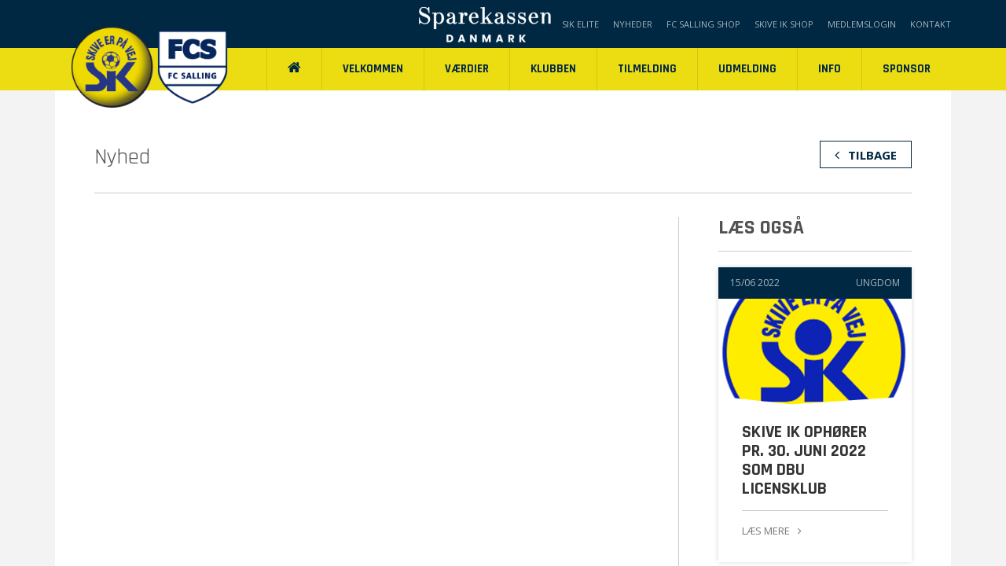

--- FILE ---
content_type: text/html; charset=utf-8
request_url: https://skive-ik.dk/nyheder/vi-ses-i-2019
body_size: 23906
content:


<!doctype html>
<html ng-app="base-app">
<head>

    <meta name="viewport" content="width=device-width, user-scalable=no, initial-scale=1.0, maximum-scale=1.0">


    <title>VI SES I 2019 - Skive IK</title>

    

    <link rel="apple-touch-icon" sizes="57x57" href="/favicon/apple-icon-57x57.png">
    <link rel="apple-touch-icon" sizes="60x60" href="/favicon/apple-icon-60x60.png">
    <link rel="apple-touch-icon" sizes="72x72" href="/favicon/apple-icon-72x72.png">
    <link rel="apple-touch-icon" sizes="76x76" href="/favicon/apple-icon-76x76.png">
    <link rel="apple-touch-icon" sizes="114x114" href="/favicon/apple-icon-114x114.png">
    <link rel="apple-touch-icon" sizes="120x120" href="/favicon/apple-icon-120x120.png">
    <link rel="apple-touch-icon" sizes="144x144" href="/favicon/apple-icon-144x144.png">
    <link rel="apple-touch-icon" sizes="152x152" href="/favicon/apple-icon-152x152.png">
    <link rel="apple-touch-icon" sizes="180x180" href="/favicon/apple-icon-180x180.png">
    <link rel="icon" type="image/png" sizes="192x192" href="/favicon/android-icon-192x192.png">
    <link rel="icon" type="image/png" sizes="32x32" href="/favicon/favicon-32x32.png">
    <link rel="icon" type="image/png" sizes="96x96" href="/favicon/favicon-96x96.png">
    <link rel="icon" type="image/png" sizes="16x16" href="/favicon/favicon-16x16.png">
    <link rel="manifest" href="/favicon/manifest.json">
    <meta name="msapplication-TileColor" content="#ffffff">
    <meta name="msapplication-TileImage" content="/favicon/ms-icon-144x144.png">
    <meta name="theme-color" content="#ffffff">

    <link href="/DependencyHandler.axd?s=L0Nzcy9ib290c3RyYXAtdGhlbWUuY3NzOy9Dc3MvYm9vdHN0cmFwLm1pbi5jc3M7L0Nzcy9jdXN0b20uY3NzOy9Dc3MvcmVzcG9uc2l2ZS5jc3M7&amp;t=Css&amp;cdv=2006170040" type="text/css" rel="stylesheet"/>

    

    <!-- Global site tag (gtag.js) - Google Analytics -->
    <script async src="https://www.googletagmanager.com/gtag/js?id=UA-101520935-3"></script>
    <script>
        window.dataLayer = window.dataLayer || [];
        function gtag() { dataLayer.push(arguments); }
        gtag('js', new Date());

        gtag('config', 'UA-101520935-3');
    </script>
    
    <style>
        
    .slideHolder {
    height: 328px;
    }
    
    @media only screen and (max-width: 1200px) {
.boz1 {
    text-align: center;
    background: #fff;
  }
  
  
  
  .boz1image {
    max-height: 200px;
  }
  
  }
  
  
    @media only screen and (max-width: 992px) {
.bozgul1 {
margin:0px !important;
  }
  }
    
    </style>


</head>
<body id="top">
    <div id="fb-root"></div>
    <script>
        (function (d, s, id) {
            var js, fjs = d.getElementsByTagName(s)[0];
            if (d.getElementById(id)) return;
            js = d.createElement(s); js.id = id;
            js.src = 'https://connect.facebook.net/da_DK/sdk.js#xfbml=1&version=v3.1&appId=395942200573003&autoLogAppEvents=1';
            fjs.parentNode.insertBefore(js, fjs);
        }(document, 'script', 'facebook-jssdk'));</script>

    

    <div class="topmenu">
        
        
        
        <div class="container">
            <img style="    position: absolute;    right: 42%;    top: 6px;" src="/media/5675/sparekassen-1.png" />
             <a href="https://sik-elite.dk">SIK Elite</a>
            <a href="/nyheder">Nyheder</a>
            <a href="https://sportsworldteamsport.dk/catalog/list/fc-salling" target="_blank">FC Salling shop</a>
            <a href="https://sportsworldteamsport.dk/catalog/list/skive-ik" target="_blank">Skive IK shop</a>
            
            <a target="_blank" href="https://www.conventus.dk/medlemslogin/index.php?&forening=8082">Medlemslogin</a>
            
            <a href="/kontakt">Kontakt</a>
            
            

        </div>
    </div>
    
    <div class="wrapper">
        <header>

            <div class="container">
                <div class="clearfix">
                    <div class="logo">
                        <a href="/"><img src="/images/logo2.png" alt="Forside" /></a>
                    </div>
                    <div class="trigger hidden-lg">Menu <i class="fa fa-bars" aria-hidden="true"></i></div>

                    <div class="clearfix" id="menu">
    <nav class="menuWrap">

        <div class="xs-social clearfix">
            <a class="socialLink fb" href="https://www.facebook.com/skiveik/" target="_blank"><i class="fa fa-facebook"></i></a>
            <a class="socialLink insta" href="https://www.instagram.com/skiveik/" target="_blank"><i class="fa fa-instagram"></i></a>
            <a class="socialLink linked" href="https://www.linkedin.com/company/skiveik/" target="_blank"><i class="fa fa-linkedin"></i></a>
            <a class="socialLink yt" href="https://www.youtube.com/channel/UCITtN4lGk_17GFj8XNWyoAQ" target="_blank"><i class="fa fa-youtube"></i></a>
            <a class="socialLink tw" href="https://twitter.com/IkSkive" target="_blank"><i class="fa fa-twitter"></i></a>

        </div>
        <ul>
                <li class=" ">
                    <a href="/" target="_self">
                                <span class="see-lg"><i class="fa fa-home" aria-hidden="true"></i></span> <span class="hide-lg">Forside</span>
                    </a>
                </li>
                        <li class="  ">

                <a href="https://skive-ik.dk/media/5538/velkommen-i-skive-ik.pdf" target="_blank">
                        <span>Velkommen </span>
                </a>

            </li>
            <li class=" has-sub ">

                <a href="/vaerdier" target="_self">
                        <span>V&#230;rdier <div class="toggle" role="button"></div></span>
                </a>

                    <ul>
                                    <li class="  ">

                <a href="/vaerdier/vaerdier" target="_self">
                        <span>V&#230;rdier </span>
                </a>

            </li>
            <li class="  ">

                <a href="/vaerdier/persondatapolitik" target="_self">
                        <span>Persondatapolitik </span>
                </a>

            </li>
            <li class="  ">

                <a href="/vaerdier/racismepolitik" target="_self">
                        <span>Racismepolitik </span>
                </a>

            </li>
            <li class="  ">

                <a href="/vaerdier/csr" target="_self">
                        <span>CSR </span>
                </a>

            </li>
            <li class="  ">

                <a href="/vaerdier/vedtaegter" target="_self">
                        <span>Vedt&#230;gter </span>
                </a>

            </li>

                    </ul>
            </li>
            <li class=" has-sub ">

                <a href="/klubben" target="_self">
                        <span>Klubben <div class="toggle" role="button"></div></span>
                </a>

                    <ul>
                                    <li class="  ">

                <a href="/klubben/telefonliste" target="_self">
                        <span>Telefonliste </span>
                </a>

            </li>
            <li class="  ">

                <a href="/klubben/traeningstider" target="_self">
                        <span>Tr&#230;ningstider </span>
                </a>

            </li>
            <li class="  ">

                <a href="/klubben/kamptider" target="_self">
                        <span>Kamptider </span>
                </a>

            </li>
            <li class="  ">

                <a href="/klubben/klubkalender" target="_self">
                        <span>Klubkalender </span>
                </a>

            </li>
            <li class="  ">

                <a href="/klubben/aarshjul" target="_self">
                        <span>&#197;rshjul </span>
                </a>

            </li>

                    </ul>
            </li>
            <li class="  ">

                <a href="/tilmelding" target="_self">
                        <span>Tilmelding </span>
                </a>

            </li>
            <li class="  ">

                <a href="https://kluboffice.dbu.dk//dbu/memberresignrequest?clubid=436b2013-855e-4902-9640-e463c5d23575" target="_blank">
                        <span>Udmelding </span>
                </a>

            </li>
            <li class=" has-sub ">

                <a href="/info" target="_self">
                        <span>Info <div class="toggle" role="button"></div></span>
                </a>

                    <ul>
                                    <li class="  ">

                <a href="/info/nyheder" target="_self">
                        <span>Nyheder </span>
                </a>

            </li>
            <li class="  ">

                <a href="/info/maalaktier" target="_self">
                        <span>M&#229;laktier </span>
                </a>

            </li>
            <li class="  ">

                <a href="/info/sik-version-2-0" target="_self">
                        <span>SIK version 2.0 </span>
                </a>

            </li>
            <li class="  ">

                <a href="/info/historie" target="_self">
                        <span>Historie </span>
                </a>

            </li>

                    </ul>
            </li>
            <li class=" has-sub ">

                <a href="/sponsor/sponsorer" target="_self">
                        <span>Sponsor <div class="toggle" role="button"></div></span>
                </a>

                    <ul>
                                    <li class="  ">

                <a href="/sponsor/sponsorer" target="_self">
                        <span>Sponsorer </span>
                </a>

            </li>

                    </ul>
            </li>
            <li class="  hidden-lg">

                <a href="http://www.fcsalling.dk/" target="_self">
                        <span>FC Salling </span>
                </a>

            </li>
            <li class="  hidden-lg">

                <a href="https://www.conventus.dk/medlemslogin/index.php?&amp;forening=8082" target="_self">
                        <span>Medlemslogin </span>
                </a>

            </li>
            <li class="  hidden-lg">

                <a href="/kontakt" target="_self">
                        <span>Kontakt </span>
                </a>

            </li>
            <li class="active has-sub hidden-lg noChildren">

                <a href="/nyheder" target="_self">
                        <span>Nyheder <div class="toggle" role="button"></div></span>
                </a>

                    <ul>
                                    <li class="  ">

                <a href="/nyheder/traeningskamp-mod-brabrand" target="_self">
                        <span>Tr&#230;ningskamp mod Brabrand </span>
                </a>

            </li>
            <li class="  ">

                <a href="/nyheder/sik-sejr-i-aarets-foerste-kamp" target="_self">
                        <span>SIK sejr i &#229;rets f&#248;rste kamp </span>
                </a>

            </li>
            <li class="  ">

                <a href="/nyheder/skive-el-service-fortsaetter-som-bronze-sponsor-i-sik" target="_self">
                        <span>Skive El-service forts&#230;tter som Bronze-Sponsor i SIK </span>
                </a>

            </li>
            <li class="  ">

                <a href="/nyheder/aa-espersen-soen-indgaar-ny-2-aarig-aftale-med-skive-ik" target="_self">
                        <span>AA.ESPERSEN &amp; S&#216;N indg&#229;r ny 2 &#229;rig aftale med Skive IK </span>
                </a>

            </li>
            <li class="  ">

                <a href="/nyheder/qars-skive-au2lak-forlaenger-samarbejdet-med-skive-ik" target="_self">
                        <span>QARS / Skive Au2lak forl&#230;nger samarbejdet med Skive IK </span>
                </a>

            </li>
            <li class="  ">

                <a href="/nyheder/frederik-fisker-en-vigtig-rolle" target="_self">
                        <span>Frederik Fisker: En vigtig rolle </span>
                </a>

            </li>
            <li class="  ">

                <a href="/nyheder/generalforsamling-2020" target="_self">
                        <span>Generalforsamling 2020 </span>
                </a>

            </li>
            <li class="  ">

                <a href="/nyheder/steen-k-pedersen-forlaenger-sponsoraftale-med-sik" target="_self">
                        <span>Steen K. Pedersen forl&#230;nger sponsoraftale med SIK </span>
                </a>

            </li>
            <li class="  ">

                <a href="/nyheder/tkt-electronics-fortsaetter-som-guld-sponsor-i-skive-ik" target="_self">
                        <span>TKT Electronics forts&#230;tter som Guld-Sponsor i Skive IK </span>
                </a>

            </li>
            <li class="  ">

                <a href="/nyheder/skive-ik-forlaenger-med-frederik-fisker-nielsen" target="_self">
                        <span>Skive IK forl&#230;nger med Frederik Fisker Nielsen </span>
                </a>

            </li>
            <li class="  ">

                <a href="/nyheder/red-office-har-tegnet-nyt-bronze-sponsorat-med-sik-for-2020" target="_self">
                        <span>Red Office har tegnet nyt Bronze-Sponsorat med SIK for 2020 </span>
                </a>

            </li>
            <li class="  ">

                <a href="/nyheder/andre-bjerregaard-snart-tilbage" target="_self">
                        <span>ANDR&#201; BJERREGAARD: SNART TILBAGE </span>
                </a>

            </li>
            <li class="  ">

                <a href="/nyheder/dalsgaard-freelance-auto-partner-fortsaetter-som-sponsor-i-sik" target="_self">
                        <span>Dalsgaard Freelance/AUTO-PARTNER forts&#230;tter som sponsor i SIK </span>
                </a>

            </li>
            <li class="  ">

                <a href="/nyheder/hoejslev-kro-fortsaetter-som-dinner-sponsor-i-skive-ik" target="_self">
                        <span>H&#216;JSLEV KRO forts&#230;tter som Dinner-Sponsor i Skive IK </span>
                </a>

            </li>
            <li class="  ">

                <a href="/nyheder/blikkenslager-lundberg-soen-forlaenger-aftale-med-sik" target="_self">
                        <span>Blikkenslager LUNDBERG &amp; S&#216;N forl&#230;nger aftale med SIK </span>
                </a>

            </li>
            <li class="  ">

                <a href="/nyheder/formen-kan-altid-forbedres" target="_self">
                        <span>FORMEN KAN ALTID FORBEDRES </span>
                </a>

            </li>
            <li class="  ">

                <a href="/nyheder/opstart-skive-ik-2020-traeningskampe" target="_self">
                        <span>Opstart Skive IK 2020 - tr&#230;ningskampe </span>
                </a>

            </li>
            <li class="  ">

                <a href="/nyheder/charlotte-noergaard-49" target="_self">
                        <span>Charlotte N&#248;rgaard (49) </span>
                </a>

            </li>
            <li class="  ">

                <a href="/nyheder/charlotte-noergaard-48" target="_self">
                        <span>Charlotte N&#248;rgaard (48) </span>
                </a>

            </li>
            <li class="  ">

                <a href="/nyheder/charlotte-noergaard-47" target="_self">
                        <span>Charlotte N&#248;rgaard (47) </span>
                </a>

            </li>
            <li class="  ">

                <a href="/nyheder/charlotte-noergaard-46" target="_self">
                        <span>Charlotte N&#248;rgaard (46) </span>
                </a>

            </li>
            <li class="  ">

                <a href="/nyheder/charlotte-noergaard-45" target="_self">
                        <span>Charlotte N&#248;rgaard (45) </span>
                </a>

            </li>
            <li class="  ">

                <a href="/nyheder/charlotte-noergaard-44" target="_self">
                        <span>Charlotte N&#248;rgaard (44) </span>
                </a>

            </li>
            <li class="  ">

                <a href="/nyheder/charlotte-noergaard-43" target="_self">
                        <span>Charlotte N&#248;rgaard (43) </span>
                </a>

            </li>
            <li class="  ">

                <a href="/nyheder/charlotte-noergaard-42" target="_self">
                        <span>Charlotte N&#248;rgaard (42) </span>
                </a>

            </li>
            <li class="  ">

                <a href="/nyheder/charlotte-noergaard-41" target="_self">
                        <span>Charlotte N&#248;rgaard (41) </span>
                </a>

            </li>
            <li class="  ">

                <a href="/nyheder/charlotte-noergaard-40" target="_self">
                        <span>Charlotte N&#248;rgaard (40) </span>
                </a>

            </li>
            <li class="  ">

                <a href="/nyheder/magnus-jensen-solgt-til-ac-horsens" target="_self">
                        <span>Magnus Jensen solgt til AC Horsens </span>
                </a>

            </li>
            <li class="  ">

                <a href="/nyheder/charlotte-noergaard-39" target="_self">
                        <span>Charlotte N&#248;rgaard (39) </span>
                </a>

            </li>
            <li class="  ">

                <a href="/nyheder/charlotte-noergaard-38" target="_self">
                        <span>Charlotte N&#248;rgaard (38) </span>
                </a>

            </li>
            <li class="  ">

                <a href="/nyheder/glaedelig-jul-og-et-godt-nytaar" target="_self">
                        <span>Gl&#230;delig jul og et godt nyt&#229;r </span>
                </a>

            </li>
            <li class="  ">

                <a href="/nyheder/charlotte-noergaard-37" target="_self">
                        <span>Charlotte N&#248;rgaard (37) </span>
                </a>

            </li>
            <li class="  ">

                <a href="/nyheder/charlotte-noergaard-36" target="_self">
                        <span>Charlotte N&#248;rgaard (36) </span>
                </a>

            </li>
            <li class="  ">

                <a href="/nyheder/charlotte-noergaard-35" target="_self">
                        <span>Charlotte N&#248;rgaard (35) </span>
                </a>

            </li>
            <li class="  ">

                <a href="/nyheder/charlotte-noergaard-34" target="_self">
                        <span>Charlotte N&#248;rgaard (34) </span>
                </a>

            </li>
            <li class="  ">

                <a href="/nyheder/charlotte-noergaard-33" target="_self">
                        <span>Charlotte N&#248;rgaard (33) </span>
                </a>

            </li>
            <li class="  ">

                <a href="/nyheder/charlotte-noergaard-32" target="_self">
                        <span>Charlotte N&#248;rgaard (32) </span>
                </a>

            </li>
            <li class="  ">

                <a href="/nyheder/charlotte-noergaard-31" target="_self">
                        <span>Charlotte N&#248;rgaard (31) </span>
                </a>

            </li>
            <li class="  ">

                <a href="/nyheder/charlotte-noergaard-30" target="_self">
                        <span>Charlotte N&#248;rgaard (30) </span>
                </a>

            </li>
            <li class="  ">

                <a href="/nyheder/charlotte-noergaard-29" target="_self">
                        <span>Charlotte N&#248;rgaard (29) </span>
                </a>

            </li>
            <li class="  ">

                <a href="/nyheder/charlotte-noergaard-28" target="_self">
                        <span>Charlotte N&#248;rgaard (28) </span>
                </a>

            </li>
            <li class="  ">

                <a href="/nyheder/charlotte-noergaard-27" target="_self">
                        <span>Charlotte N&#248;rgaard (27) </span>
                </a>

            </li>
            <li class="  ">

                <a href="/nyheder/charlotte-noergaard-26" target="_self">
                        <span>Charlotte N&#248;rgaard (26) </span>
                </a>

            </li>
            <li class="  ">

                <a href="/nyheder/charlotte-noergaard-25" target="_self">
                        <span>Charlotte N&#248;rgaard (25) </span>
                </a>

            </li>
            <li class="  ">

                <a href="/nyheder/flot-resultat-til-spinning-event-2019" target="_self">
                        <span>Flot resultat til Spinning Event 2019 </span>
                </a>

            </li>
            <li class="  ">

                <a href="/nyheder/roell-vi-er-der-ikke-hundrede-procent" target="_self">
                        <span>R&#248;ll: Vi er der ikke hundrede procent </span>
                </a>

            </li>
            <li class="  ">

                <a href="/nyheder/kolding-gaester-hancock-arena-se-truppen-her" target="_self">
                        <span>Kolding g&#230;ster Hancock Arena - Se truppen her </span>
                </a>

            </li>
            <li class="  ">

                <a href="/nyheder/charlotte-noergaard-22" target="_self">
                        <span>Charlotte N&#248;rgaard (22) </span>
                </a>

            </li>
            <li class="  ">

                <a href="/nyheder/charlotte-noergaard-23" target="_self">
                        <span>Charlotte N&#248;rgaard (23) </span>
                </a>

            </li>
            <li class="  ">

                <a href="/nyheder/vendelbo-tror-paa-tre-point-mod-kolding" target="_self">
                        <span>Vendelbo tror p&#229; tre point mod Kolding </span>
                </a>

            </li>
            <li class="  ">

                <a href="/nyheder/highlights-fc-fredericia-vs-skive-ik" target="_self">
                        <span>Highlights FC Fredericia vs Skive IK </span>
                </a>

            </li>
            <li class="  ">

                <a href="/nyheder/thomsen-en-toppraestation-af-drengene" target="_self">
                        <span>Thomsen: En toppr&#230;station af drengene </span>
                </a>

            </li>
            <li class="  ">

                <a href="/nyheder/charlotte-noergaard-21" target="_self">
                        <span>Charlotte N&#248;rgaard (21) </span>
                </a>

            </li>
            <li class="  ">

                <a href="/nyheder/se-truppen-mod-fc-fredericia" target="_self">
                        <span>Se truppen mod FC Fredericia </span>
                </a>

            </li>
            <li class="  ">

                <a href="/nyheder/thomsen-klar-til-moedet-med-tophold" target="_self">
                        <span>Thomsen klar til m&#248;det med tophold </span>
                </a>

            </li>
            <li class="  ">

                <a href="/nyheder/buch-foer-moedet-med-tidligere-klub-en-kamp-man-ser-frem-til" target="_self">
                        <span>Buch f&#248;r m&#248;det med tidligere klub: En kamp man ser frem til </span>
                </a>

            </li>
            <li class="  ">

                <a href="/nyheder/charlotte-noergaard-20" target="_self">
                        <span>Charlotte N&#248;rgaard (20) </span>
                </a>

            </li>
            <li class="  ">

                <a href="/nyheder/highlights-skive-ik-vs-fc-roskilde" target="_self">
                        <span>Highlights Skive IK vs FC Roskilde </span>
                </a>

            </li>
            <li class="  ">

                <a href="/nyheder/mortensen-man-faar-blod-paa-tanden" target="_self">
                        <span>Mortensen: Man f&#229;r blod p&#229; tanden </span>
                </a>

            </li>
            <li class="  ">

                <a href="/nyheder/highlights-skive-ik-vs-vejle" target="_self">
                        <span>Highlights: Skive Ik vs Vejle </span>
                </a>

            </li>
            <li class="  ">

                <a href="/nyheder/thomsen-tror-paa-overraskelsen-mod-vejle" target="_self">
                        <span>Thomsen tror p&#229; overraskelsen mod Vejle </span>
                </a>

            </li>
            <li class="  ">

                <a href="/nyheder/charlotte-noergaard-19" target="_self">
                        <span>Charlotte N&#248;rgaard (19) </span>
                </a>

            </li>
            <li class="  ">

                <a href="/nyheder/highlights-naestved-vs-skive-ik" target="_self">
                        <span>Highlights N&#230;stved vs Skive IK </span>
                </a>

            </li>
            <li class="  ">

                <a href="/nyheder/thomsen-vi-skulle-have-haft-point" target="_self">
                        <span>Thomsen: Vi skulle have haft point </span>
                </a>

            </li>
            <li class="  ">

                <a href="/nyheder/roell-alle-har-vist-taender-og-arbejdet-for-det" target="_self">
                        <span>R&#248;ll: Alle har vist t&#230;nder og arbejdet for det </span>
                </a>

            </li>
            <li class="  ">

                <a href="/nyheder/groenning-jeg-er-en-aegte-angriber" target="_self">
                        <span>Gr&#248;nning: Jeg er en &#230;gte angriber </span>
                </a>

            </li>
            <li class="  ">

                <a href="/nyheder/charlotte-noergaard-18" target="_self">
                        <span>Charlotte N&#248;rgaard (18) </span>
                </a>

            </li>
            <li class="  ">

                <a href="/nyheder/charlotte-noergaard-17" target="_self">
                        <span>Charlotte N&#248;rgaard (17) </span>
                </a>

            </li>
            <li class="  ">

                <a href="/nyheder/highlights-skive-ik-vs-hvidovre-if" target="_self">
                        <span>Highlights Skive IK vs Hvidovre IF </span>
                </a>

            </li>
            <li class="  ">

                <a href="/nyheder/thomsen-_jeg-vil-altid-helst-vaere-os" target="_self">
                        <span>Thomsen:_Jeg vil altid helst v&#230;re os </span>
                </a>

            </li>
            <li class="  ">

                <a href="/nyheder/charlotte-noergaard-16" target="_self">
                        <span>Charlotte N&#248;rgaard (16) </span>
                </a>

            </li>
            <li class="  ">

                <a href="/nyheder/roell-den-her-sejr-vi-har-hungret-efter" target="_self">
                        <span>R&#248;ll: Den her sejr vi har hungret efter </span>
                </a>

            </li>
            <li class="  ">

                <a href="/nyheder/highlights-hb-koege-vs-skive-ik" target="_self">
                        <span>Highlights HB K&#248;ge vs Skive IK </span>
                </a>

            </li>
            <li class="  ">

                <a href="/nyheder/roell-troen-er-bestemt-ikke-blevet-mindre" target="_self">
                        <span>R&#248;ll: Troen er bestemt ikke blevet mindre </span>
                </a>

            </li>
            <li class="  ">

                <a href="/nyheder/se-det-foerste-interview-med-frederik-fisker" target="_self">
                        <span>Se det f&#248;rste interview med Frederik Fisker </span>
                </a>

            </li>
            <li class="  ">

                <a href="/nyheder/highlights-skive-ik-vs-nykoebing-fc" target="_self">
                        <span>Highlights Skive IK vs Nyk&#248;bing FC </span>
                </a>

            </li>
            <li class="  ">

                <a href="/nyheder/thomsen-_-vi-skal-have-kynisme-i-begge-felter" target="_self">
                        <span>Thomsen:_ Vi skal have kynisme i begge felter </span>
                </a>

            </li>
            <li class="  ">

                <a href="/nyheder/fodbold-for-hjertet" target="_self">
                        <span>Fodbold for hjertet </span>
                </a>

            </li>
            <li class="  ">

                <a href="/nyheder/magnus-jensen-ikke-en-finger-at-saette-paa-noget" target="_self">
                        <span>Magnus Jensen: Ikke en finger at s&#230;tte p&#229; noget </span>
                </a>

            </li>
            <li class="  ">

                <a href="/nyheder/soegaard-en-fantastisk-opbakning" target="_self">
                        <span>S&#248;gaard: En fantastisk opbakning </span>
                </a>

            </li>
            <li class="  ">

                <a href="/nyheder/thomsen-_-vi-skal-vaere-sindssygt-stolte" target="_self">
                        <span>Thomsen:_ Vi skal v&#230;re sindssygt stolte </span>
                </a>

            </li>
            <li class="  ">

                <a href="/nyheder/jespersen-og-denius-ser-frem-til-en-fed-kulisse-mod-broendby" target="_self">
                        <span>Jespersen og Denius ser frem til en fed kulisse mod Br&#248;ndby </span>
                </a>

            </li>
            <li class="  ">

                <a href="/nyheder/gratis-adgang-for-boern-under-15-til-broendby-if-kampen" target="_self">
                        <span>Gratis adgang for b&#248;rn under 15 til Br&#248;ndby IF kampen </span>
                </a>

            </li>
            <li class="  ">

                <a href="/nyheder/thomas-roell-det-er-pointene-der-taeller" target="_self">
                        <span>Thomas R&#248;ll:  Det er pointene der t&#230;ller </span>
                </a>

            </li>
            <li class="  ">

                <a href="/nyheder/charlotte-noergaard-15" target="_self">
                        <span>Charlotte N&#248;rgaard (15) </span>
                </a>

            </li>
            <li class="  ">

                <a href="/nyheder/tilskuerinfo-foer-broendby-kampen" target="_self">
                        <span>Tilskuerinfo f&#248;r Br&#248;ndby-kampen </span>
                </a>

            </li>
            <li class="  ">

                <a href="/nyheder/charlotte-noergaard-14" target="_self">
                        <span>Charlotte N&#248;rgaard (14) </span>
                </a>

            </li>
            <li class="  ">

                <a href="/nyheder/highlights-skive-ik-vs-fc-fredericia" target="_self">
                        <span>Highlights Skive IK vs FC Fredericia </span>
                </a>

            </li>
            <li class="  ">

                <a href="/nyheder/charlotte-noergaard-13" target="_self">
                        <span>Charlotte N&#248;rgaard (13) </span>
                </a>

            </li>
            <li class="  ">

                <a href="/nyheder/thomsen-vi-skal-levere-fight-og-power_" target="_self">
                        <span>Thomsen: Vi skal levere fight og power_ </span>
                </a>

            </li>
            <li class="  ">

                <a href="/nyheder/charlotte-noergaard-12" target="_self">
                        <span>Charlotte N&#248;rgaard (12) </span>
                </a>

            </li>
            <li class="  ">

                <a href="/nyheder/highlights-hvidovre-if-vs-skive-ik" target="_self">
                        <span>Highlights Hvidovre IF vs Skive IK </span>
                </a>

            </li>
            <li class="  ">

                <a href="/nyheder/thomas-roell-der-er-en-masse-selvtillid-i-holdet" target="_self">
                        <span>Thomas R&#248;ll: Der er en masse selvtillid i holdet </span>
                </a>

            </li>
            <li class="  ">

                <a href="/nyheder/oestergaard-offensivt-skal-vi-saette-mere-ind" target="_self">
                        <span>&#216;stergaard: Offensivt skal vi s&#230;tte mere ind </span>
                </a>

            </li>
            <li class="  ">

                <a href="/nyheder/charlotte-noergaard-11" target="_self">
                        <span>Charlotte N&#248;rgaard (11) </span>
                </a>

            </li>
            <li class="  ">

                <a href="/nyheder/klubdage-i-sportmaster-skive" target="_self">
                        <span>Klubdage i Sportmaster Skive </span>
                </a>

            </li>
            <li class="  ">

                <a href="/nyheder/highlights-vendsyssel-ff-vs-skive-ik" target="_self">
                        <span>Highlights Vendsyssel FF vs Skive IK </span>
                </a>

            </li>
            <li class="  ">

                <a href="/nyheder/highlights-skive-ik-vs-hb-koege" target="_self">
                        <span>Highlights Skive IK vs HB K&#248;ge </span>
                </a>

            </li>
            <li class="  ">

                <a href="/nyheder/charlotte-noergaard-10" target="_self">
                        <span>Charlotte N&#248;rgaard (10) </span>
                </a>

            </li>
            <li class="  ">

                <a href="/nyheder/charlotte-noergaard-9" target="_self">
                        <span>Charlotte N&#248;rgaard (9) </span>
                </a>

            </li>
            <li class="  ">

                <a href="/nyheder/ny-sponsor-i-skive-ik-elite-keld-soerger-for-taget" target="_self">
                        <span>Ny sponsor i Skive IK Elite: Keld s&#248;rger for taget </span>
                </a>

            </li>
            <li class="  ">

                <a href="/nyheder/thomsen-foer-vb-tror-paa-at-vi-kan-tage-derned-og-vinde" target="_self">
                        <span>Thomsen f&#248;r VB:  Tror p&#229; at vi kan tage derned og vinde </span>
                </a>

            </li>
            <li class="  ">

                <a href="/nyheder/thomsen-man-er-ikke-bedre-end-sin-sidste-kamp" target="_self">
                        <span>Thomsen: Man er ikke bedre end sin sidste kamp </span>
                </a>

            </li>
            <li class="  ">

                <a href="/nyheder/highlights-skive-ik-vs-viborg-ff-16-august-2019" target="_self">
                        <span>Highlights Skive IK vs Viborg FF 16. august 2019 </span>
                </a>

            </li>
            <li class="  ">

                <a href="/nyheder/oestergaard-en-kamp-mange-skibonitter-ser-frem-til" target="_self">
                        <span>&#216;stergaard: En kamp mange skibonitter ser frem til </span>
                </a>

            </li>
            <li class="  ">

                <a href="/nyheder/highlights-fremad-amager-vs-skive-ik" target="_self">
                        <span>Highlights Fremad Amager vs Skive IK </span>
                </a>

            </li>
            <li class="  ">

                <a href="/nyheder/spaendende-mad-ny-sponsor-i-skive-ik" target="_self">
                        <span>Sp&#230;ndende Mad  ny sponsor i Skive IK </span>
                </a>

            </li>
            <li class="  ">

                <a href="/nyheder/roell-om-starten-vi-er-meget-tilfredse" target="_self">
                        <span>R&#248;ll om starten: Vi er meget tilfredse </span>
                </a>

            </li>
            <li class="  ">

                <a href="/nyheder/highlights-lystrup-vs-skive-ik-08-august-2019" target="_self">
                        <span>Highlights Lystrup vs Skive Ik 08. august 2019 </span>
                </a>

            </li>
            <li class="  ">

                <a href="/nyheder/tilbud-fra-sportmaster-skive" target="_self">
                        <span>Tilbud fra Sportmaster Skive </span>
                </a>

            </li>
            <li class="  ">

                <a href="/nyheder/sik-maalmandstraener-forlaenger" target="_self">
                        <span>SIK-m&#229;lmandstr&#230;ner forl&#230;nger </span>
                </a>

            </li>
            <li class="  ">

                <a href="/nyheder/pokalkampen-lever-stadig" target="_self">
                        <span>Pokalkampen lever stadig </span>
                </a>

            </li>
            <li class="  ">

                <a href="/nyheder/pokalkamp-aflyst" target="_self">
                        <span>Pokalkamp aflyst </span>
                </a>

            </li>
            <li class="  ">

                <a href="/nyheder/highlights-fc-roskilde-vs-skive-ik-04-august-2019" target="_self">
                        <span>Highlights FC Roskilde vs Skive IK 04. august 2019 </span>
                </a>

            </li>
            <li class="  ">

                <a href="/nyheder/thomsen_forventer-et-angrebsivrigt-roskilde" target="_self">
                        <span>Thomsen_forventer et angrebsivrigt Roskilde </span>
                </a>

            </li>
            <li class="  ">

                <a href="/nyheder/sik-forlaenger-med-maalmandstalent" target="_self">
                        <span>SIK forl&#230;nger med m&#229;lmandstalent </span>
                </a>

            </li>
            <li class="  ">

                <a href="/nyheder/highlights-skive-vs-naestved-bk" target="_self">
                        <span>Highlights Skive vs N&#230;stved BK </span>
                </a>

            </li>
            <li class="  ">

                <a href="/nyheder/thomsen-det-er-her-vi-hoerer-til" target="_self">
                        <span>Thomsen: Det er her vi h&#248;rer til </span>
                </a>

            </li>
            <li class="  ">

                <a href="/nyheder/sik-lejer-offensivt-fcm-talent" target="_self">
                        <span>SIK lejer offensivt FCM-talent </span>
                </a>

            </li>
            <li class="  ">

                <a href="/nyheder/sik-henter-ung-angriber-i-superligaen" target="_self">
                        <span>SIK henter ung angriber i Superligaen </span>
                </a>

            </li>
            <li class="  ">

                <a href="/nyheder/kom-taet-paa-brandhof-og-rollen-som-sportschef-i-sik" target="_self">
                        <span>Kom t&#230;t p&#229; Brandhof og rollen som sportschef i SIK </span>
                </a>

            </li>
            <li class="  ">

                <a href="/nyheder/sik-henter-mp-hjem" target="_self">
                        <span>SIK henter MP ‘HJEM’ </span>
                </a>

            </li>
            <li class="  ">

                <a href="/nyheder/overblik-over-traeningskampene" target="_self">
                        <span>Overblik over tr&#230;ningskampene </span>
                </a>

            </li>
            <li class="  ">

                <a href="/nyheder/sik-og-bersang-laver-ny-aftale" target="_self">
                        <span>SIK og Bersang laver ny aftale </span>
                </a>

            </li>
            <li class="  ">

                <a href="/nyheder/skive-ik-forlaenger-med-ung-forsvarsspiller" target="_self">
                        <span>Skive IK forl&#230;nger med ung forsvarsspiller </span>
                </a>

            </li>
            <li class="  ">

                <a href="/nyheder/sik-forlaenger-med-bonde" target="_self">
                        <span>SIK forl&#230;nger med Bonde </span>
                </a>

            </li>
            <li class="  ">

                <a href="/nyheder/fem-spillere-til-proevetraening-i-sik" target="_self">
                        <span>Fem spillere til pr&#248;vetr&#230;ning i SIK </span>
                </a>

            </li>
            <li class="  ">

                <a href="/nyheder/sik-tager-afsked-med-4-spillere" target="_self">
                        <span>SIK tager afsked med 4 spillere </span>
                </a>

            </li>
            <li class="  ">

                <a href="/nyheder/skadet-profil-forlaenger-aftale-med-sik" target="_self">
                        <span>Skadet profil forl&#230;nger aftale med SIK </span>
                </a>

            </li>
            <li class="  ">

                <a href="/nyheder/roell-og-thomsen-danner-cheftraener-duo" target="_self">
                        <span>R&#248;ll og Thomsen danner cheftr&#230;ner-duo </span>
                </a>

            </li>
            <li class="  ">

                <a href="/nyheder/traeningskampene-er-fastlagt_" target="_self">
                        <span>Tr&#230;ningskampene er fastlagt_ </span>
                </a>

            </li>
            <li class="  ">

                <a href="/nyheder/skive-henter-ung-midtbanespiller-i-ac-horsens" target="_self">
                        <span>Skive henter ung midtbanespiller i AC Horsens </span>
                </a>

            </li>
            <li class="  ">

                <a href="/nyheder/sik-forstaerkes-af-mikkel-vendelbo" target="_self">
                        <span>SIK forst&#230;rkes af Mikkel Vendelbo </span>
                </a>

            </li>
            <li class="  ">

                <a href="/nyheder/sik-moeder-lystrup-i-sydbank-pokalen" target="_self">
                        <span>SIK m&#248;der Lystrup i Sydbank Pokalen </span>
                </a>

            </li>
            <li class="  ">

                <a href="/nyheder/charlotte-noergaard-7" target="_self">
                        <span>Charlotte N&#248;rgaard (7) </span>
                </a>

            </li>
            <li class="  ">

                <a href="/nyheder/roell-fortsaetter-til-2020" target="_self">
                        <span>R&#248;ll forts&#230;tter til 2020 </span>
                </a>

            </li>
            <li class="  ">

                <a href="/nyheder/charlotte-noergaard-6" target="_self">
                        <span>Charlotte N&#248;rgaard (6) </span>
                </a>

            </li>
            <li class="  ">

                <a href="/nyheder/kampprogrammet-for-nordicbet-ligaen" target="_self">
                        <span>Kampprogrammet for NordicBet ligaen </span>
                </a>

            </li>
            <li class="  ">

                <a href="/nyheder/sik-forlaenger-med-topscorer" target="_self">
                        <span>SIK forl&#230;nger med topscorer </span>
                </a>

            </li>
            <li class="  ">

                <a href="/nyheder/interview-thomas-roell-14-maj-2019" target="_self">
                        <span>Interview Thomas R&#248;ll 14. MAJ 2019 </span>
                </a>

            </li>
            <li class="  ">

                <a href="/nyheder/sik-anfoereren-forlaenger" target="_self">
                        <span>SIK-anf&#248;reren forl&#230;nger </span>
                </a>

            </li>
            <li class="  ">

                <a href="/nyheder/sportchef-glad-for-ny-aftale-med-sik-profil" target="_self">
                        <span>Sportchef glad for ny aftale med SIK-profil </span>
                </a>

            </li>
            <li class="  ">

                <a href="/nyheder/denius-fortsaetter-i-gult-og-blaat" target="_self">
                        <span>Denius forts&#230;tter i gult og bl&#229;t </span>
                </a>

            </li>
            <li class="  ">

                <a href="/nyheder/highlights-skive-ik-vs-broenshoej-10-juni-2019" target="_self">
                        <span>Highlights Skive IK vs Br&#248;nsh&#248;j 10. juni 2019 </span>
                </a>

            </li>
            <li class="  ">

                <a href="/nyheder/highlights-jammerbugt-1-4-skive-ik" target="_self">
                        <span>Highlights: Jammerbugt 1 - 4 Skive IK. </span>
                </a>

            </li>
            <li class="  ">

                <a href="/nyheder/sommer-sommer-og-sol-duften-af-skive-i-1-division" target="_self">
                        <span>Sommer, sommer og sol. Duften af Skive i 1. division...​ </span>
                </a>

            </li>
            <li class="  ">

                <a href="/nyheder/highlights-skive-ik-vs-aarhus-fremad-31-maj-2019" target="_self">
                        <span>Highlights Skive IK vs Aarhus Fremad 31. maj 2019 </span>
                </a>

            </li>
            <li class="  ">

                <a href="/nyheder/jeppe-mogensen-vi-viser-stor-moral" target="_self">
                        <span>Jeppe Mogensen: Vi viser stor moral </span>
                </a>

            </li>
            <li class="  ">

                <a href="/nyheder/sik-tv-bjerrgaards-vej-tilbage" target="_self">
                        <span>SIK TV: Bjerrgaards vej tilbage </span>
                </a>

            </li>
            <li class="  ">

                <a href="/nyheder/charlotte-noergaard-5" target="_self">
                        <span>Charlotte N&#248;rgaard (5) </span>
                </a>

            </li>
            <li class="  ">

                <a href="/nyheder/ab-vs-skive-highlights-26-maj-2019" target="_self">
                        <span>AB vs Skive &quot;Highlights&quot; 26. maj 2019 </span>
                </a>

            </li>
            <li class="  ">

                <a href="/nyheder/thomas-roell-vi-skal-nok-staa-paa-en-af-de-to-foerste-pladser" target="_self">
                        <span>Thomas R&#248;ll : Vi SKAL NOK ST&#197; P&#197; EN AF DE TO F&#216;RSTE PLADSER </span>
                </a>

            </li>
            <li class="  ">

                <a href="/nyheder/charlotte-noergaard-4" target="_self">
                        <span>Charlotte N&#248;rgaard (4) </span>
                </a>

            </li>
            <li class="  ">

                <a href="/nyheder/1-0-nederlag-i-fightforladt-opgoer" target="_self">
                        <span>1-0 nederlag i fightforladt opg&#248;r </span>
                </a>

            </li>
            <li class="  ">

                <a href="/nyheder/highlights-skive-ik-1-0-kolding-if-22-maj-2019" target="_self">
                        <span>Highlights: Skive IK 1 - 0 Kolding IF 22. maj 2019 </span>
                </a>

            </li>
            <li class="  ">

                <a href="/nyheder/charlotte-noergaard-3" target="_self">
                        <span>Charlotte N&#248;rgaard (3) </span>
                </a>

            </li>
            <li class="  ">

                <a href="/nyheder/et-hav-af-chancer-var-ikke-nok-mod-ringkoebing" target="_self">
                        <span>Et hav af chancer var ikke nok mod Ringk&#248;bing </span>
                </a>

            </li>
            <li class="  ">

                <a href="/nyheder/santos-forlaenger-til-sommeren-2021" target="_self">
                        <span>Santos forl&#230;nger til sommeren 2021 </span>
                </a>

            </li>
            <li class="  ">

                <a href="/nyheder/charlotte-noergaard-2" target="_self">
                        <span>Charlotte N&#248;rgaard (2) </span>
                </a>

            </li>
            <li class="  ">

                <a href="/nyheder/jespersen-aarets-profil-i-2-division" target="_self">
                        <span>Jespersen &#197;rets Profil i 2. division </span>
                </a>

            </li>
            <li class="  ">

                <a href="/nyheder/charlotte-noergaard-1" target="_self">
                        <span>Charlotte N&#248;rgaard (1) </span>
                </a>

            </li>
            <li class="  ">

                <a href="/nyheder/charlotte-noergaard" target="_self">
                        <span>Charlotte N&#248;rgaard </span>
                </a>

            </li>
            <li class="  ">

                <a href="/nyheder/roell-kanonmaal-af-kaptajn-christoffer-oestergaard" target="_self">
                        <span>R&#216;LL: KANONM&#197;L AF KAPTAJN CHRISTOFFER &#216;STERGAARD </span>
                </a>

            </li>
            <li class="  ">

                <a href="/nyheder/highlights-brabrand-skive-ik-11-maj-2019" target="_self">
                        <span>HIGHLIGHTS BRABRAND - SKIVE IK 11. MAJ 2019. </span>
                </a>

            </li>
            <li class="  ">

                <a href="/nyheder/christoffer-oestergaard-en-vigtig-kamp" target="_self">
                        <span>CHRISTOFFER &#216;STERGAARD: EN VIGTIG KAMP </span>
                </a>

            </li>
            <li class="  ">

                <a href="/nyheder/highlights-sik-1-0-b93" target="_self">
                        <span>HIGHLIGHTS: SIK 1-0 B93 </span>
                </a>

            </li>
            <li class="  ">

                <a href="/nyheder/magnus-jensen-forlaenger-med-s-k" target="_self">
                        <span>MAGNUS JENSEN FORL&#198;NGER MED S!K </span>
                </a>

            </li>
            <li class="  ">

                <a href="/nyheder/tilbud-fra-sportmaster" target="_self">
                        <span>Tilbud fra Sportmaster </span>
                </a>

            </li>
            <li class="  ">

                <a href="/nyheder/kaptajn-oestergaard-sikrede-sik-sejr" target="_self">
                        <span>KAPTAJN &#216;STERGAARD SIKREDE SIK-SEJR </span>
                </a>

            </li>
            <li class="  ">

                <a href="/nyheder/martin-thomsen-og-sik-forlaenger-aftalen" target="_self">
                        <span>Martin Thomsen og SIK forl&#230;nger aftalen </span>
                </a>

            </li>
            <li class="  ">

                <a href="/nyheder/highlights-vanloese-if-0-1-skive-ik" target="_self">
                        <span>HIGHLIGHTS: VANL&#216;SE IF 0 - 1 SKIVE IK </span>
                </a>

            </li>
            <li class="  ">

                <a href="/nyheder/mogensen-soergede-for-sejrsmaalet-i-vanloese" target="_self">
                        <span>MOGENSEN S&#216;RGEDE FOR SEJRSM&#197;LET I VANL&#216;SE </span>
                </a>

            </li>
            <li class="  ">

                <a href="/nyheder/roell-er-ikke-bange-for-favoritvaerdigheden" target="_self">
                        <span>R&#216;LL ER IKKE BANGE FOR FAVORITV&#198;RDIGHEDEN </span>
                </a>

            </li>
            <li class="  ">

                <a href="/nyheder/ny-guldsponsor-tkt-electronics" target="_self">
                        <span>NY GULDSPONSOR: TKT ELECTRONICS </span>
                </a>

            </li>
            <li class="  ">

                <a href="/nyheder/kom-taet-paa-mikkel-jespersen" target="_self">
                        <span>KOM T&#198;T P&#197; MIKKEL JESPERSEN </span>
                </a>

            </li>
            <li class="  ">

                <a href="/nyheder/thomas-roell-det-gode-spil-kommer-gennem-haardt-arbejde" target="_self">
                        <span>Thomas R&#248;ll: Det gode spil kommer gennem h&#229;rdt arbejde </span>
                </a>

            </li>
            <li class="  ">

                <a href="/nyheder/schafer-bak-perfekt-start" target="_self">
                        <span>Sch&#228;fer Bak: Perfekt start </span>
                </a>

            </li>
            <li class="  ">

                <a href="/nyheder/highlights-sik-4-0-hik" target="_self">
                        <span>HIGHLIGHTS: SIK 4 - 0 HIK </span>
                </a>

            </li>
            <li class="  ">

                <a href="/nyheder/ny-u13-dr-traener-fra-sommer" target="_self">
                        <span>Ny U13 Dr tr&#230;ner fra Sommer </span>
                </a>

            </li>
            <li class="  ">

                <a href="/nyheder/murermester-bent-siewertsen-forlaenger-soelvsponsorat" target="_self">
                        <span>MURERMESTER BENT SIEWERTSEN FORL&#198;NGER S&#216;LVSPONSORAT </span>
                </a>

            </li>
            <li class="  ">

                <a href="/nyheder/roell-vi-vil-vinde-oprykningsspillet" target="_self">
                        <span>R&#216;LL: VI VIL VINDE OPRYKNINGSSPILLET </span>
                </a>

            </li>
            <li class="  ">

                <a href="/nyheder/ny-soelvsponsor-multimontage" target="_self">
                        <span>NY S&#216;LVSPONSOR: MULTIMONTAGE </span>
                </a>

            </li>
            <li class="  ">

                <a href="/nyheder/oprykningsspillet-fastlagt-vi-aabner-mod-hik" target="_self">
                        <span>OPRYKNINGSSPILLET FASTLAGT: VI &#197;BNER MOD HIK </span>
                </a>

            </li>
            <li class="  ">

                <a href="/nyheder/highlights-sik-1-1-brabrand" target="_self">
                        <span>HIGHLIGHTS: SIK 1-1 BRABRAND </span>
                </a>

            </li>
            <li class="  ">

                <a href="/nyheder/brabrand-en-haard-noed-at-knaekke" target="_self">
                        <span>BRABRAND - EN H&#197;RD N&#216;D AT KN&#198;KKE </span>
                </a>

            </li>
            <li class="  ">

                <a href="/nyheder/highlights-aarhus-fremad-1-3-sik" target="_self">
                        <span>HIGHLIGHTS: &#197;RHUS FREMAD 1-3 SIK </span>
                </a>

            </li>
            <li class="  ">

                <a href="/nyheder/sik-oeger-point-hoesten-i-aarhus" target="_self">
                        <span>SIK &#216;GER POINT-H&#216;STEN I &#197;RHUS </span>
                </a>

            </li>
            <li class="  ">

                <a href="/nyheder/sik-forlaenger-med-bobjerg" target="_self">
                        <span>SIK forl&#230;nger med Bobjerg </span>
                </a>

            </li>
            <li class="  ">

                <a href="/nyheder/roell-det-handler-om-at-holde-naesen-i-sporet" target="_self">
                        <span>R&#216;LL: DET HANDLER OM AT HOLDE N&#198;SEN I SPORET </span>
                </a>

            </li>
            <li class="  ">

                <a href="/nyheder/thomsen-jeg-har-taget-et-vigtigt-skridt" target="_self">
                        <span>THOMSEN: JEG HAR TAGET ET VIGTIGT SKRIDT </span>
                </a>

            </li>
            <li class="  ">

                <a href="/nyheder/highlights-kolding-3-5-sik" target="_self">
                        <span>HIGHLIGHTS: KOLDING 3-5 SIK </span>
                </a>

            </li>
            <li class="  ">

                <a href="/nyheder/maalfest-i-kolding" target="_self">
                        <span>M&#197;LFEST I KOLDING </span>
                </a>

            </li>
            <li class="  ">

                <a href="/nyheder/bliv-speaker-til-vores-hjemmekampe" target="_self">
                        <span>BLIV SPEAKER TIL VORES HJEMMEKAMPE </span>
                </a>

            </li>
            <li class="  ">

                <a href="/nyheder/thomas-roell-vil-fortsaette-sejrsstimen" target="_self">
                        <span>THOMAS R&#216;LL VIL FORTS&#198;TTE SEJRSSTIMEN </span>
                </a>

            </li>
            <li class="  ">

                <a href="/nyheder/sik-traening" target="_self">
                        <span>SIK Tr&#230;ning </span>
                </a>

            </li>
            <li class="  ">

                <a href="/nyheder/sik-traening-foraar-2019" target="_self">
                        <span>SIK Tr&#230;ning for&#229;r 2019 </span>
                </a>

            </li>
            <li class="  ">

                <a href="/nyheder/kraftfuld-topbrag" target="_self">
                        <span>Kraftfuld Topbrag </span>
                </a>

            </li>
            <li class="  ">

                <a href="/nyheder/highlights-skive-ik-vs-dalum-ik" target="_self">
                        <span>Highlights Skive IK vs Dalum Ik </span>
                </a>

            </li>
            <li class="  ">

                <a href="/nyheder/tilbud-paa-sik-traeningstoej-fra-sportmaster-skive" target="_self">
                        <span>Tilbud p&#229; SIK tr&#230;ningst&#248;j fra Sportmaster, Skive </span>
                </a>

            </li>
            <li class="  ">

                <a href="/nyheder/hver-eneste-kamp-taeller" target="_self">
                        <span>HVER ENESTE KAMP T&#198;LLER </span>
                </a>

            </li>
            <li class="  ">

                <a href="/nyheder/skive-ik-purepower-indgaar-samarbejdsaftale" target="_self">
                        <span>Skive IK &amp; PurePower indg&#229;r samarbejdsaftale </span>
                </a>

            </li>
            <li class="  ">

                <a href="/nyheder/gejsten-var-hoej-i-kjellerup" target="_self">
                        <span>Gejsten var h&#248;j i Kjellerup </span>
                </a>

            </li>
            <li class="  ">

                <a href="/nyheder/undervurderer-ikke-kjellerup" target="_self">
                        <span>Undervurderer ikke Kjellerup </span>
                </a>

            </li>
            <li class="  ">

                <a href="/nyheder/hoejdepunkterfra-kampen-d-8-marts-2019" target="_self">
                        <span>H&#248;jdepunkterfra kampen d. 8. marts 2019 </span>
                </a>

            </li>
            <li class="  ">

                <a href="/nyheder/a-sport-super-sponsor" target="_self">
                        <span>A - Sport - Super sponsor </span>
                </a>

            </li>
            <li class="  ">

                <a href="/nyheder/vi-skal-give-den-fuld-gas" target="_self">
                        <span>Vi skal give den fuld gas </span>
                </a>

            </li>
            <li class="  ">

                <a href="/nyheder/generalforsamling-i-skive-idraetsklub-elite-a-s" target="_self">
                        <span>Generalforsamling i Skive Idr&#230;tsklub Elite A/S </span>
                </a>

            </li>
            <li class="  ">

                <a href="/nyheder/vi-ses-paa-fredag" target="_self">
                        <span>Vi ses p&#229; fredag </span>
                </a>

            </li>
            <li class="  ">

                <a href="/nyheder/aarets-spiller" target="_self">
                        <span>&#197;rets spiller </span>
                </a>

            </li>
            <li class="  ">

                <a href="/nyheder/skive-ik-nyt-medlem-i-klubsamarbejde-hos-fc-midtjylland" target="_self">
                        <span>Skive IK nyt medlem i klubsamarbejde hos FC Midtjylland </span>
                </a>

            </li>
            <li class="  ">

                <a href="/nyheder/tilbage-i-kampen" target="_self">
                        <span>TILBAGE I KAMPEN </span>
                </a>

            </li>
            <li class="  ">

                <a href="/nyheder/traeningskamp-brabrand-vs-skive" target="_self">
                        <span>Tr&#230;ningskamp Brabrand vs Skive </span>
                </a>

            </li>
            <li class="  ">

                <a href="/nyheder/traeningskamp-24-2-19-viborg-ff-skive-ik" target="_self">
                        <span>Tr&#230;ningskamp 24.2 19 Viborg FF - Skive IK </span>
                </a>

            </li>
            <li class="  ">

                <a href="/nyheder/indkaldelse-til-generalforsamling-2019" target="_self">
                        <span>Indkaldelse til generalforsamling 2019 </span>
                </a>

            </li>
            <li class="  ">

                <a href="/nyheder/traeningskamp-med-viborg-ff-1-division" target="_self">
                        <span>Tr&#230;ningskamp med Viborg FF. 1. division </span>
                </a>

            </li>
            <li class="  ">

                <a href="/nyheder/martin-egelund" target="_self">
                        <span>Martin Egelund </span>
                </a>

            </li>
            <li class="  ">

                <a href="/nyheder/vi-er-klar-til-foerste-tuneringskamp" target="_self">
                        <span>Vi er klar til f&#248;rste tuneringskamp </span>
                </a>

            </li>
            <li class="  ">

                <a href="/nyheder/glaedeligt-gensyn-med-riisgaard" target="_self">
                        <span>Gl&#230;deligt gensyn med Riisgaard </span>
                </a>

            </li>
            <li class="  ">

                <a href="/nyheder/ny-traener-traenere-til-vores-u14-aargang-i-vore-version-2-0-fra-1-juli-2019-og-1-januar-2020" target="_self">
                        <span>Ny tr&#230;ner/tr&#230;nere til Vores U14 &#229;rgang i vore version 2.0 fra 1 juli 2019 og 1 januar 2020 </span>
                </a>

            </li>
            <li class="  ">

                <a href="/nyheder/nyt-u15-traenerteam-i-vore-version-2-0-fra-1-juli-2019" target="_self">
                        <span>Nyt U15 tr&#230;nerteam i vore version 2.0 fra 1 juli 2019 </span>
                </a>

            </li>
            <li class="  ">

                <a href="/nyheder/nyt-omkring-ungdomsudviklingstraeneren-i-skive-ik" target="_self">
                        <span>Nyt omkring Ungdomsudviklingstr&#230;neren i Skive IK </span>
                </a>

            </li>
            <li class="  ">

                <a href="/nyheder/highlights-skive-jammerbugt" target="_self">
                        <span>Highlights Skive Jammerbugt </span>
                </a>

            </li>
            <li class="  ">

                <a href="/nyheder/ingen-dbu-fodboldskole-2019-i-skive-ik" target="_self">
                        <span>Ingen DBU fodboldskole 2019 i Skive IK </span>
                </a>

            </li>
            <li class="  ">

                <a href="/nyheder/vip-fordrag-med-sik-1-feb-2109" target="_self">
                        <span>VIP Fordrag med SIK  1. feb. 2109 </span>
                </a>

            </li>
            <li class="  ">

                <a href="/nyheder/skive-vs-jammerbugt" target="_self">
                        <span>SKIVE vs JAMMERBUGT </span>
                </a>

            </li>
            <li class="  ">

                <a href="/nyheder/nyt-vedroerende-sik-elite" target="_self">
                        <span>Nyt vedr&#248;rende SIK Elite </span>
                </a>

            </li>
            <li class="  ">

                <a href="/nyheder/status-fra-sportschef-john-dyring" target="_self">
                        <span>Status fra sportschef John Dyring </span>
                </a>

            </li>
            <li class="  ">

                <a href="/nyheder/opdatering-fra-sportschef-john-dyring" target="_self">
                        <span>Opdatering fra sportschef John Dyring </span>
                </a>

            </li>
            <li class="  ">

                <a href="/nyheder/lejeaftale-med-martin-egelund" target="_self">
                        <span>Lejeaftale med Martin Egelund </span>
                </a>

            </li>
            <li class="  ">

                <a href="/nyheder/kontrakt-med-kenneth-nielsen" target="_self">
                        <span>Kontrakt med Kenneth Nielsen </span>
                </a>

            </li>
            <li class="  ">

                <a href="/nyheder/generalforsamling-2019" target="_self">
                        <span>Generalforsamling 2019 </span>
                </a>

            </li>
            <li class="  ">

                <a href="/nyheder/traening-med-gaester" target="_self">
                        <span>Tr&#230;ning med g&#230;ster </span>
                </a>

            </li>
            <li class="  ">

                <a href="/nyheder/traeningskampe" target="_self">
                        <span>Tr&#230;ningskampe </span>
                </a>

            </li>
            <li class="  ">

                <a href="/nyheder/vinder-af-bip-test-2019-christoffer-oestergaard" target="_self">
                        <span>Vinder af bip-test 2019: Christoffer &#216;stergaard </span>
                </a>

            </li>
            <li class="  ">

                <a href="/nyheder/velkommen-andre-bjerregaard" target="_self">
                        <span>Velkommen Andr&#233; Bjerregaard </span>
                </a>

            </li>
            <li class="  ">

                <a href="/nyheder/traening-opstart-2019" target="_self">
                        <span>Tr&#230;ning opstart 2019 </span>
                </a>

            </li>
            <li class="  ">

                <a href="/nyheder/dbu-jyllands-delegeretmoede-2019" target="_self">
                        <span>DBU Jyllands Delegeretm&#248;de 2019 </span>
                </a>

            </li>
            <li class="  ">

                <a href="/nyheder/maalaktier-vindere-2018" target="_self">
                        <span>M&#229;laktier vindere 2018 </span>
                </a>

            </li>
            <li class="active  ">

                <a href="/nyheder/vi-ses-i-2019" target="_self">
                        <span>VI SES I 2019 </span>
                </a>

            </li>
            <li class="  ">

                <a href="/nyheder/pressemeddelelse" target="_self">
                        <span>Pressemeddelelse </span>
                </a>

            </li>
            <li class="  ">

                <a href="/nyheder/cheftraener-thomas-roell-maks-gas-i-2019" target="_self">
                        <span>Cheftr&#230;ner Thomas R&#248;ll: Maks gas i 2019 </span>
                </a>

            </li>
            <li class="  ">

                <a href="/nyheder/sik-closeup" target="_self">
                        <span>SIK CloseUp </span>
                </a>

            </li>
            <li class="  ">

                <a href="/nyheder/sammendrag-af-aarets-sidste-kamp-udebanekampen-odder-igf-skive-ik" target="_self">
                        <span>Sammendrag af &#229;rets sidste kamp: udebanekampen Odder IGF - Skive IK </span>
                </a>

            </li>
            <li class="  ">

                <a href="/nyheder/skive-skuffede-slemt-soffys-soenner-stoppede-siks-suveraene-sejrsstime" target="_self">
                        <span>Skive skuffede slemt - Soffys s&#248;nner stoppede SIKs suver&#230;ne sejrsstime </span>
                </a>

            </li>
            <li class="  ">

                <a href="/nyheder/sammendrag-af-aarets-sidste-hjemmekamp-paa-hancock-arena-skive-ik-jammerbugt-fc" target="_self">
                        <span>Sammendrag af &#229;rets sidste hjemmekamp p&#229; Hancock Arena: Skive IK - Jammerbugt FC </span>
                </a>

            </li>
            <li class="  ">

                <a href="/nyheder/vi-har-samlet-1-517-500-kr-sammen-til-skive-ik-spinning-event-2018" target="_self">
                        <span>Vi har samlet 1.517.500 kr. sammen til Skive IK Spinning Event 2018. </span>
                </a>

            </li>
            <li class="  ">

                <a href="/nyheder/bondes-hammer-gav-jammerbugt-en-lammer" target="_self">
                        <span>Bondes hammer gav Jammerbugt en ”lammer” </span>
                </a>

            </li>
            <li class="  ">

                <a href="/nyheder/thomas-roell-vi-spiller-dem-langt-ud-af-banen" target="_self">
                        <span>Thomas R&#248;ll: Vi spiller dem langt ud af banen </span>
                </a>

            </li>
            <li class="  ">

                <a href="/nyheder/sejr-over-tarup-paarup-if" target="_self">
                        <span>Sejr over Tarup/Paarup IF </span>
                </a>

            </li>
            <li class="  ">

                <a href="/nyheder/ny-direktoer-i-sik-elite" target="_self">
                        <span>Ny direkt&#248;r i SIK-Elite </span>
                </a>

            </li>
            <li class="  ">

                <a href="/nyheder/sebastian-denius-jeg-elsker-at-spille-under-frie-toejler" target="_self">
                        <span>Sebastian Denius: jeg elsker at spille under frie t&#248;jler... </span>
                </a>

            </li>
            <li class="  ">

                <a href="/nyheder/mads-schafer-bak-en-kopi-af-sidste-kamp-vil-vaere-fremragende" target="_self">
                        <span>Mads Sch&#228;fer Bak: En kopi af sidste kamp vil v&#230;re fremragende </span>
                </a>

            </li>
            <li class="  ">

                <a href="/nyheder/dalum-lammetaevet-paa-eget-graes" target="_self">
                        <span>Dalum lammet&#230;vet p&#229; eget gr&#230;s </span>
                </a>

            </li>
            <li class="  ">

                <a href="/nyheder/vi-fik-3-kaerkomne-point-selvom-spillet-ikke-var-prangende" target="_self">
                        <span>Vi fik 3 k&#230;rkomne point, selvom spillet ikke var prangende. </span>
                </a>

            </li>
            <li class="  ">

                <a href="/nyheder/skive-ik-og-jysk-energi-indgaar-ny-aftale-med-fordele" target="_self">
                        <span>Skive IK og Jysk Energi indg&#229;r ny aftale med fordele </span>
                </a>

            </li>
            <li class="  ">

                <a href="/nyheder/en-spand-kold-vand-i-hovedet-og-et-bittert-nederlag" target="_self">
                        <span>En spand kold vand i hovedet og et bittert nederlag. </span>
                </a>

            </li>
            <li class="  ">

                <a href="/nyheder/nederlag" target="_self">
                        <span>Nederlag </span>
                </a>

            </li>
            <li class="  ">

                <a href="/nyheder/dagens-holdopstilling" target="_self">
                        <span>Dagens holdopstilling </span>
                </a>

            </li>
            <li class="  ">

                <a href="/nyheder/roell-vi-skal-ud-og-saette-os-paa-begivenhederne-fra-foerste-floejt" target="_self">
                        <span>R&#248;ll: Vi skal ud og s&#230;tte os p&#229; begivenhederne fra f&#248;rste fl&#248;jt </span>
                </a>

            </li>
            <li class="  ">

                <a href="/nyheder/roell-brabrand-vil-goere-kampen-fysisk" target="_self">
                        <span>R&#216;LL: BRABRAND VIL G&#216;RE KAMPEN FYSISK </span>
                </a>

            </li>
            <li class="  ">

                <a href="/nyheder/roell-viby-har-alt-at-vinde-og-intet-at-tabe" target="_self">
                        <span>R&#216;LL: VIBY HAR ALT AT VINDE OG INTET AT TABE </span>
                </a>

            </li>
            <li class="  ">

                <a href="/nyheder/roell-man-kommer-ikke-sovende-til-tingene" target="_self">
                        <span>R&#216;LL: MAN KOMMER IKKE SOVENDE TIL TINGENE </span>
                </a>

            </li>
            <li class="  ">

                <a href="/nyheder/jeppe-mogensen-jeg-tror-vi-tager-3-point" target="_self">
                        <span>Jeppe Mogensen: Jeg tror vi tager 3 point </span>
                </a>

            </li>
            <li class="  ">

                <a href="/nyheder/john-dyring-stopper-karrieren" target="_self">
                        <span>JOHN DYRING STOPPER KARRIEREN </span>
                </a>

            </li>
            <li class="  ">

                <a href="/nyheder/emil-soegaard-fokus-paa-os-selv-er-det-vigtigste" target="_self">
                        <span>Emil S&#248;gaard: Fokus p&#229; os selv er det vigtigste </span>
                </a>

            </li>
            <li class="  ">

                <a href="/nyheder/underholdende-sik-sejr-mod-vejgaard" target="_self">
                        <span>UNDERHOLDENDE SIK-SEJR MOD VEJGAARD </span>
                </a>

            </li>
            <li class="  ">

                <a href="/nyheder/roell-vejgaard-bliver-en-anden-kamp" target="_self">
                        <span>R&#216;LL: VEJGAARD BLIVER EN ANDEN KAMP </span>
                </a>

            </li>
            <li class="  ">

                <a href="/nyheder/thomsen-laegger-stoevlerne-paa-hylden-og-fortsaetter-som-assistenttraener" target="_self">
                        <span>THOMSEN L&#198;GGER ST&#216;VLERNE P&#197; HYLDEN OG FORTS&#198;TTER SOM ASSISTENTTR&#198;NER </span>
                </a>

            </li>
            <li class="  ">

                <a href="/nyheder/mathias-bersang-spiller-vi-op-til-vores-bedste-kan-vi-slaa-alle-i-raekken" target="_self">
                        <span>Mathias Bersang: Spiller vi op til vores bedste, kan vi sl&#229; alle i r&#230;kken </span>
                </a>

            </li>
            <li class="  ">

                <a href="/nyheder/roell-foer-ringkoebing-kampen-de-lugter-blod" target="_self">
                        <span>R&#216;LL F&#216;R RINGK&#216;BING KAMPEN: DE LUGTER BLOD </span>
                </a>

            </li>
            <li class="  ">

                <a href="/nyheder/sik-skal-moede-viby-i-pokalen" target="_self">
                        <span>SIK SKAL M&#216;DE VIBY I POKALEN </span>
                </a>

            </li>
            <li class="  ">

                <a href="/nyheder/sik-maatte-noejes-med-det-ene-point" target="_self">
                        <span>SIK M&#197;TTE N&#216;JES MED DET ENE POINT </span>
                </a>

            </li>
            <li class="  ">

                <a href="/nyheder/roell-vi-er-minimum-paa-hoejde-med-dem_" target="_self">
                        <span>R&#216;LL: VI ER MINIMUM P&#197; H&#216;JDE MED DEM_ </span>
                </a>

            </li>
            <li class="  ">

                <a href="/nyheder/taalmodighed-er-en-dyd" target="_self">
                        <span>T&#197;LMODIGHED ER EN DYD </span>
                </a>

            </li>
            <li class="  ">

                <a href="/nyheder/roell-det-er-altid-dejligt-at-vinde" target="_self">
                        <span>R&#216;LL: DET ER ALTID DEJLIGT AT VINDE </span>
                </a>

            </li>
            <li class="  ">

                <a href="/nyheder/roell-vi-har-faaet-hul-paa-bylden" target="_self">
                        <span>R&#216;LL: VI HAR F&#197;ET HUL P&#197; BYLDEN </span>
                </a>

            </li>
            <li class="  ">

                <a href="/nyheder/roell-vi-vil-gerne-saa-langt-som-muligt" target="_self">
                        <span>R&#216;LL: VI VIL GERNE S&#197; LANGT SOM MULIGT </span>
                </a>

            </li>
            <li class="  ">

                <a href="/nyheder/sik-gik-sikkert-videre-i-pokalen" target="_self">
                        <span>SIK GIK SIKKERT VIDERE I POKALEN </span>
                </a>

            </li>
            <li class="  ">

                <a href="/nyheder/jesper-henriksen-forlaenger" target="_self">
                        <span>JESPER HENRIKSEN FORL&#198;NGER </span>
                </a>

            </li>
            <li class="  ">

                <a href="/nyheder/thomas-roell-det-blev-unoedig-spaendende" target="_self">
                        <span>THOMAS R&#216;LL: DET BLEV UN&#216;DIG SP&#198;NDENDE </span>
                </a>

            </li>
            <li class="  ">

                <a href="/nyheder/sik-slog-gaesterne-fra-fc-sydvest-med-3-1" target="_self">
                        <span>SIK SLOG G&#198;STERNE FRA FC SYDVEST MED 3-1 </span>
                </a>

            </li>
            <li class="  ">

                <a href="/nyheder/roell-det-bliver-haardt-arbejde-i-hver-kamp" target="_self">
                        <span>R&#216;LL: DET BLIVER H&#197;RDT ARBEJDE I HVER KAMP </span>
                </a>

            </li>
            <li class="  ">

                <a href="/nyheder/oestergaard-vi-har-en-rigtig-staerk-trup" target="_self">
                        <span>&#216;STERGAARD: VI HAR EN RIGTIG ST&#198;RK TRUP </span>
                </a>

            </li>
            <li class="  ">

                <a href="/nyheder/jespersen-jeg-glaeder-mig-rigtig-meget-til-at-komme-i-gang" target="_self">
                        <span>JESPERSEN: JEG GL&#198;DER MIG RIGTIG MEGET TIL AT KOMME I GANG </span>
                </a>

            </li>
            <li class="  ">

                <a href="/nyheder/sik-snupper-endnu-en-sejr-i-sidste-test" target="_self">
                        <span>SIK SNUPPER ENDNU EN SEJR I SIDSTE TEST </span>
                </a>

            </li>
            <li class="  ">

                <a href="/nyheder/skive-ik-lancerer-nyt-medieinitiativ-til-klubbens-fans" target="_self">
                        <span>SKIVE IK LANCERER NYT MEDIEINITIATIV TIL KLUBBENS FANS </span>
                </a>

            </li>
            <li class="  ">

                <a href="/nyheder/sik-opruster-med-tidligere-psv-talent" target="_self">
                        <span>SIK OPRUSTER MED TIDLIGERE PSV-TALENT </span>
                </a>

            </li>
            <li class="  ">

                <a href="/nyheder/roell-der-er-ingen-grund-til-at-pakke-tingene-ind" target="_self">
                        <span>R&#216;LL: DER ER INGEN GRUND TIL AT PAKKE TINGENE IND </span>
                </a>

            </li>
            <li class="  ">

                <a href="/nyheder/skive-henter-lovende-ungt-forsvarstalent" target="_self">
                        <span>SKIVE HENTER LOVENDE UNGT FORSVARSTALENT </span>
                </a>

            </li>
            <li class="  ">

                <a href="/nyheder/skive-saelger-hagelskjaer-til-silkeborg" target="_self">
                        <span>Skive s&#230;lger Hagelskj&#230;r til Silkeborg </span>
                </a>

            </li>
            <li class="  ">

                <a href="/nyheder/tredje-testkamp-gav-ny-sejr" target="_self">
                        <span>Tredje testkamp gav ny sejr </span>
                </a>

            </li>
            <li class="  ">

                <a href="/nyheder/sik-drager-til-fyn-i-naestsidste-test" target="_self">
                        <span>SIK DRAGER TIL FYN I N&#198;STSIDSTE TEST </span>
                </a>

            </li>
            <li class="  ">

                <a href="/nyheder/thomsen-vi-vinder-fortjent" target="_self">
                        <span>Thomsen: Vi vinder fortjent </span>
                </a>

            </li>
            <li class="  ">

                <a href="/nyheder/foerste-traeningskamp-paa-eget-graes" target="_self">
                        <span>F&#216;RSTE TR&#198;NINGSKAMP P&#197; EGET GR&#198;S </span>
                </a>

            </li>
            <li class="  ">

                <a href="/nyheder/sik-henter-ung-profil-i-kjellerup-1" target="_self">
                        <span>SIK HENTER UNG PROFIL I KJELLERUP 1 </span>
                </a>

            </li>
            <li class="  ">

                <a href="/nyheder/0-0-efter-lige-traeningskamp-mod-thisted" target="_self">
                        <span>0-0 EFTER LIGE TR&#198;NINGSKAMP MOD THISTED </span>
                </a>

            </li>
            <li class="  ">

                <a href="/nyheder/sik-forlaenger-aftale-med-bersang" target="_self">
                        <span>SIK FORL&#198;NGER AFTALE MED BERSANG </span>
                </a>

            </li>
            <li class="  ">

                <a href="/nyheder/se-det-foerste-interview-med-schafer-bach" target="_self">
                        <span>SE DET F&#216;RSTE INTERVIEW MED SCH&#196;FER BACH </span>
                </a>

            </li>
            <li class="  ">

                <a href="/nyheder/sik-henter-ny-markant-profil-til-truppen" target="_self">
                        <span>SIK HENTER NY MARKANT PROFIL TIL TRUPPEN </span>
                </a>

            </li>
            <li class="  ">

                <a href="/nyheder/sommerens-traeningskampe-er-paa-plads" target="_self">
                        <span>SOMMERENS TR&#198;NINGSKAMPE ER P&#197; PLADS </span>
                </a>

            </li>
            <li class="  ">

                <a href="/nyheder/sik-aabner-mod-fc-sydvest-05-toender-paa-hancock-arena" target="_self">
                        <span>SIK &#197;BNER MOD FC SYDVEST 05 T&#216;NDER P&#197; HANCOCK ARENA </span>
                </a>

            </li>
            <li class="  ">

                <a href="/nyheder/sik-forstaerker-offensiven-med-ungt-talent" target="_self">
                        <span>SIK FORST&#198;RKER OFFENSIVEN MED UNGT TALENT </span>
                </a>

            </li>
            <li class="  ">

                <a href="/nyheder/sik-henter-forstaerkning-hos-kjellerup" target="_self">
                        <span>SIK HENTER FORST&#198;RKNING HOS KJELLERUP </span>
                </a>

            </li>
            <li class="  ">

                <a href="/nyheder/mikkel-jespersen-vender-hjem-til-sik" target="_self">
                        <span>MIKKEL JESPERSEN VENDER HJEM TIL SIK </span>
                </a>

            </li>
            <li class="  ">

                <a href="/nyheder/arne-linnet-forlader-skive-ik" target="_self">
                        <span>Arne Linnet forlader Skive IK </span>
                </a>

            </li>
            <li class="  ">

                <a href="/nyheder/ringkoebing-venter-i-dbu-pokalen" target="_self">
                        <span>RINGK&#216;BING VENTER I DBU POKALEN </span>
                </a>

            </li>
            <li class="  ">

                <a href="/nyheder/ny-2-division-struktur" target="_self">
                        <span>NY 2. DIVISION STRUKTUR </span>
                </a>

            </li>
            <li class="  ">

                <a href="/nyheder/foerste-traeningsdag" target="_self">
                        <span>F&#248;rste tr&#230;ningsdag </span>
                </a>

            </li>
            <li class="  ">

                <a href="/nyheder/sik-forlaenger-med-profil" target="_self">
                        <span>SIK forl&#230;nger med profil </span>
                </a>

            </li>
            <li class="  ">

                <a href="/nyheder/thomas-roell-ny-cheftraener-i-skive" target="_self">
                        <span>Thomas R&#248;ll ny cheftr&#230;ner i Skive </span>
                </a>

            </li>
            <li class="  ">

                <a href="/nyheder/skive-ik-inviterer-til-pressemoede" target="_self">
                        <span>SKIVE IK INVITERER TIL PRESSEM&#216;DE </span>
                </a>

            </li>
            <li class="  ">

                <a href="/nyheder/sik-praesenterer-fanzone-koncept" target="_self">
                        <span>SIK pr&#230;senterer fanzone-koncept </span>
                </a>

            </li>
            <li class="  ">

                <a href="/nyheder/sik-forlaenger-med-maalmandstraener" target="_self">
                        <span>SIK FORL&#198;NGER MED M&#197;LMANDSTR&#198;NER </span>
                </a>

            </li>
            <li class="  ">

                <a href="/nyheder/unge-talenter-paa-spring-del-3-maciej-andreas-sciborowski" target="_self">
                        <span>UNGE TALENTER P&#197; SPRING (DEL 3) - MACIEJ ANDREAS SCIBOROWSKI </span>
                </a>

            </li>
            <li class="  ">

                <a href="/nyheder/nyt-fra-fc-salling" target="_self">
                        <span>Nyt fra FC Salling </span>
                </a>

            </li>
            <li class="  ">

                <a href="/nyheder/sik-henter-maalmandstalent-hos-ac-horsens" target="_self">
                        <span>SIK henter m&#229;lmandstalent hos AC Horsens </span>
                </a>

            </li>
            <li class="  ">

                <a href="/nyheder/unge-talenter-paa-spring-del2-sylvester-mayland-poulsen" target="_self">
                        <span>Unge talenter p&#229; spring (Del2) - Sylvester Mayland Poulsen </span>
                </a>

            </li>
            <li class="  ">

                <a href="/nyheder/anders-gerber-stopper-i-sik" target="_self">
                        <span>Anders Gerber stopper i SIK </span>
                </a>

            </li>
            <li class="  ">

                <a href="/nyheder/unge-talenter-paa-spring-del-1-christoffer-dahl-svenningsen" target="_self">
                        <span>Unge talenter p&#229; spring (Del 1) - Christoffer Dahl Svenningsen </span>
                </a>

            </li>
            <li class="  ">

                <a href="/nyheder/gerber-ville-gerne-have-lukket-bogen-bedre" target="_self">
                        <span>Gerber: Ville gerne have lukket bogen bedre </span>
                </a>

            </li>
            <li class="  ">

                <a href="/nyheder/skive-tabte-saesonafslutningen-med-0-4" target="_self">
                        <span>Skive tabte s&#230;sonafslutningen med 0-4 </span>
                </a>

            </li>
            <li class="  ">

                <a href="/nyheder/dyring-jeg-er-klar-til-august" target="_self">
                        <span>Dyring: Jeg er klar til august </span>
                </a>

            </li>
            <li class="  ">

                <a href="/nyheder/sik-dagen" target="_self">
                        <span>SIK-Dagen </span>
                </a>

            </li>
            <li class="  ">

                <a href="/nyheder/dommeren-stjal-point-fra-skive" target="_self">
                        <span>Dommeren stjal point fra Skive </span>
                </a>

            </li>
            <li class="  ">

                <a href="/nyheder/hancock-arena-er-den-nye-hjemmebane" target="_self">
                        <span>Hancock Arena er den nye hjemmebane </span>
                </a>

            </li>
            <li class="  ">

                <a href="/nyheder/info-omkring-nyt-fc-salling-hold" target="_self">
                        <span>Info omkring nyt FC Salling hold </span>
                </a>

            </li>
            <li class="  ">

                <a href="/nyheder/de-blaa-busser-bliver-elitepartner" target="_self">
                        <span>De Blaa Busser bliver elitepartner </span>
                </a>

            </li>
            <li class="  ">

                <a href="/nyheder/svaekket-skive-tabte-0-3" target="_self">
                        <span>Sv&#230;kket Skive tabte 0-3 </span>
                </a>

            </li>
            <li class="  ">

                <a href="/nyheder/skive-ik-etablerer-ny-fanzone" target="_self">
                        <span>Skive IK etablerer ny fanzone </span>
                </a>

            </li>
            <li class="  ">

                <a href="/nyheder/saa-blev-det-slut-med-1-division" target="_self">
                        <span>S&#229; blev det slut med 1. division </span>
                </a>

            </li>
            <li class="  ">

                <a href="/nyheder/ati-traening-aflyst-i-foraaret" target="_self">
                        <span>ATI tr&#230;ning aflyst i for&#229;ret </span>
                </a>

            </li>
            <li class="  ">

                <a href="/nyheder/skive-bedst-vendsyssel-heldigst" target="_self">
                        <span>Skive bedst - Vendsyssel heldigst </span>
                </a>

            </li>
            <li class="  ">

                <a href="/nyheder/stadion-klar-til-fredag" target="_self">
                        <span>Stadion klar til fredag </span>
                </a>

            </li>
            <li class="  ">

                <a href="/nyheder/fredsoe-ny-hovedsponsor" target="_self">
                        <span>Freds&#248; ny hovedsponsor </span>
                </a>

            </li>
            <li class="  ">

                <a href="/nyheder/skive-reserver-tabte-i-thisted" target="_self">
                        <span>Skive-reserver tabte i Thisted </span>
                </a>

            </li>
            <li class="  ">

                <a href="/nyheder/bytyqi-scorede-droemmemaal" target="_self">
                        <span>Bytyqi scorede dr&#248;mmem&#229;l </span>
                </a>

            </li>
            <li class="  ">

                <a href="/nyheder/tilbage-paa-stadion" target="_self">
                        <span>Tilbage p&#229; stadion </span>
                </a>

            </li>
            <li class="  ">

                <a href="/nyheder/skive-paa-graes-i-roskilde" target="_self">
                        <span>Skive p&#229; gr&#230;s i Roskilde </span>
                </a>

            </li>
            <li class="  ">

                <a href="/nyheder/dyr-afbraender-fra-pletten" target="_self">
                        <span>Dyr afbr&#230;nder fra pletten </span>
                </a>

            </li>
            <li class="  ">

                <a href="/nyheder/fire-skive-kampe-flyttet" target="_self">
                        <span>Fire Skive-kampe flyttet </span>
                </a>

            </li>
            <li class="  ">

                <a href="/nyheder/skive-ik-lancerer-ny-hjemmeside-paa-superliga-niveau" target="_self">
                        <span>Skive IK lancerer ny hjemmeside p&#229; Superliga-niveau </span>
                </a>

            </li>
            <li class="  ">

                <a href="/nyheder/skive-mod-thisted-i-egeris-2-paaskedag" target="_self">
                        <span>Skive mod Thisted i Egeris 2. p&#229;skedag </span>
                </a>

            </li>
            <li class="  ">

                <a href="/nyheder/det-er-stadig-spar-nord-arena" target="_self">
                        <span>Det er stadig Spar Nord Arena </span>
                </a>

            </li>
            <li class="  ">

                <a href="/nyheder/dommer-skoen-dyr-for-skive" target="_self">
                        <span>Dommer-sk&#248;n dyr for Skive </span>
                </a>

            </li>
            <li class="  ">

                <a href="/nyheder/cheftraener-nu-skal-vi-ramme-en-stime" target="_self">
                        <span>Cheftr&#230;ner: Nu skal vi ramme en stime </span>
                </a>

            </li>
            <li class="  ">

                <a href="/nyheder/nye-hovedsponsorer-vores-hjerte-banker-for-sik" target="_self">
                        <span>Nye hovedsponsorer: Vores hjerte banker for SIK </span>
                </a>

            </li>
            <li class="  ">

                <a href="/nyheder/lars-braemer-der-er-plads-til-flere-hovedsponsorer" target="_self">
                        <span>Lars Br&#230;mer: Der er plads til flere hovedsponsorer </span>
                </a>

            </li>
            <li class="  ">

                <a href="/nyheder/skive-brabrand-flyttet-til-egeris" target="_self">
                        <span>Skive-Brabrand flyttet til Egeris </span>
                </a>

            </li>
            <li class="  ">

                <a href="/nyheder/skive-spiller-udtaget-til-landshold" target="_self">
                        <span>Skive-spiller udtaget til landshold </span>
                </a>

            </li>
            <li class="  ">

                <a href="/nyheder/skive-sikrede-sig-et-point-i-vejle" target="_self">
                        <span>Skive sikrede sig et point i Vejle </span>
                </a>

            </li>
            <li class="  ">

                <a href="/nyheder/overskud-paa-392-000-kroner" target="_self">
                        <span>Overskud p&#229; 392.000 kroner </span>
                </a>

            </li>
            <li class="  ">

                <a href="/nyheder/mathias-pedersen-blev-aarets-spiller" target="_self">
                        <span>Mathias Pedersen blev &#197;rets Spiller </span>
                </a>

            </li>
            <li class="  ">

                <a href="/nyheder/premieren-gik-ikke-skives-vej" target="_self">
                        <span>Premieren gik ikke Skives vej </span>
                </a>

            </li>
            <li class="  ">

                <a href="/nyheder/cheftraener-vi-er-helt-klar-til-saesonpremieren" target="_self">
                        <span>Cheftr&#230;ner: Vi er helt klar til s&#230;sonpremieren </span>
                </a>

            </li>
            <li class="  ">

                <a href="/nyheder/generalforsamling-i-sik-elite-a-s" target="_self">
                        <span>Generalforsamling i SIK Elite A/S </span>
                </a>

            </li>
            <li class="  ">

                <a href="/nyheder/skive-ik-elite-laver-aftale-med-sponsor-og-eventkonsulent" target="_self">
                        <span>Skive IK Elite laver aftale med sponsor- og eventkonsulent </span>
                </a>

            </li>
            <li class="  ">

                <a href="/nyheder/positiv-oplevelse-og-sejr-i-ringkoebing" target="_self">
                        <span>Positiv oplevelse og sejr i Ringk&#248;bing </span>
                </a>

            </li>
            <li class="  ">

                <a href="/nyheder/to-traeningskampe-tilbage" target="_self">
                        <span>To tr&#230;ningskampe tilbage </span>
                </a>

            </li>
            <li class="  ">

                <a href="/nyheder/traeningskamp-flyttet-til-ikast" target="_self">
                        <span>Tr&#230;ningskamp flyttet til Ikast </span>
                </a>

            </li>
            <li class="  ">

                <a href="/nyheder/skive-klar-til-traeningslejr" target="_self">
                        <span>Skive klar til &quot;tr&#230;ningslejr&quot; </span>
                </a>

            </li>
            <li class="  ">

                <a href="/nyheder/saa-gaelder-det-vendsyssel" target="_self">
                        <span>S&#229; g&#230;lder det Vendsyssel </span>
                </a>

            </li>
            <li class="  ">

                <a href="/nyheder/en-siker-fylder-70" target="_self">
                        <span>En SIKer fylder 70 </span>
                </a>

            </li>
            <li class="  ">

                <a href="/nyheder/ny-sportschef-til-bredden-og-fc-salling" target="_self">
                        <span>Ny sportschef til bredden og FC Salling </span>
                </a>

            </li>
            <li class="  ">

                <a href="/nyheder/skive-lejer-back-i-aab" target="_self">
                        <span>Skive lejer back i AaB </span>
                </a>

            </li>
            <li class="  ">

                <a href="/nyheder/klubben-har-brug-for-din-hjaelp" target="_self">
                        <span>Klubben har brug for din hj&#230;lp </span>
                </a>

            </li>
            <li class="  ">

                <a href="/nyheder/skive-gav-thisted-kamp-til-stregen" target="_self">
                        <span>Skive gav Thisted kamp til stregen </span>
                </a>

            </li>
            <li class="  ">

                <a href="/nyheder/ny-maalmand-paa-plads" target="_self">
                        <span>Ny m&#229;lmand p&#229; plads </span>
                </a>

            </li>
            <li class="  ">

                <a href="/nyheder/skive-ik-elites-direktoer-fratraeder" target="_self">
                        <span>Skive IK Elites direkt&#248;r fratr&#230;der </span>
                </a>

            </li>
            <li class="  ">

                <a href="/nyheder/skive-lejer-igen-frederik-brandhof" target="_self">
                        <span>Skive lejer igen Frederik Brandhof </span>
                </a>

            </li>
            <li class="  ">

                <a href="/nyheder/nederlag-men-godkendt-indsats-i-hobro" target="_self">
                        <span>Nederlag - men godkendt indsats i Hobro </span>
                </a>

            </li>
            <li class="  ">

                <a href="/nyheder/foerste-traeningskamp-paa-tirsdag" target="_self">
                        <span>F&#248;rste tr&#230;ningskamp p&#229; tirsdag </span>
                </a>

            </li>
            <li class="  ">

                <a href="/nyheder/opstart-i-skive-ik-bredde" target="_self">
                        <span>Opstart i Skive IK bredde </span>
                </a>

            </li>
            <li class="  ">

                <a href="/nyheder/21-mand-til-traeningsstart" target="_self">
                        <span>21 mand til tr&#230;ningsstart </span>
                </a>

            </li>
            <li class="  ">

                <a href="/nyheder/traeningstart-om-seks-dage" target="_self">
                        <span>Tr&#230;ningstart om seks dage </span>
                </a>

            </li>
            <li class="  ">

                <a href="/nyheder/radio-skive-fortsaetter-som-samarbejdspartner-i-sik" target="_self">
                        <span>Radio Skive forts&#230;tter som samarbejdspartner i SIK </span>
                </a>

            </li>
            <li class="  ">

                <a href="/nyheder/xl-byg-har-fornyet-deres-soelv-sponsorat-i-sik" target="_self">
                        <span>XL BYG har fornyet deres S&#248;lv-Sponsorat i SIK </span>
                </a>

            </li>
            <li class="  ">

                <a href="/nyheder/pressemeddelelse-1" target="_self">
                        <span>Pressemeddelelse (1) </span>
                </a>

            </li>
            <li class="  ">

                <a href="/nyheder/skive-skriver-kontrakt-med-nicolai-dohn" target="_self">
                        <span>Skive skriver kontrakt med Nicolai Dohn </span>
                </a>

            </li>
            <li class="  ">

                <a href="/nyheder/sik-2-0-sejr-i-tyskland" target="_self">
                        <span>SIK 2-0 sejr i Tyskland </span>
                </a>

            </li>
            <li class="  ">

                <a href="/nyheder/dan-alu-fortsaetter-som-sponsor-i-skive-ik" target="_self">
                        <span>dan-alu forts&#230;tter som sponsor i Skive IK </span>
                </a>

            </li>
            <li class="  ">

                <a href="/nyheder/sik-og-byggefirmaet-knudsgaard-indgaar-ny-2-aarig-aftale" target="_self">
                        <span>SIK og Byggefirmaet Knudsgaard indg&#229;r ny 2 &#229;rig aftale </span>
                </a>

            </li>
            <li class="  ">

                <a href="/nyheder/ok-a-m-b-a-forsaetter-som-samarbejdspartner-og-sponsor-i-sik" target="_self">
                        <span>OK a.m.b.a fors&#230;tter som samarbejdspartner og sponsor i SIK </span>
                </a>

            </li>
            <li class="  ">

                <a href="/nyheder/ny-sponsor-i-sik-vinderup-jern-staal" target="_self">
                        <span>Ny sponsor i SIK - Vinderup Jern &amp; St&#229;l </span>
                </a>

            </li>
            <li class="  ">

                <a href="/nyheder/frokostbussen-fortsaetter-som-sponsor-og-dinnerpartner-i-sik" target="_self">
                        <span>FROKOSTBUSSEN forts&#230;tter som sponsor og dinnerpartner i SIK </span>
                </a>

            </li>
            <li class="  ">

                <a href="/nyheder/murermester-bent-siewertsen-og-skive-ik-har-indgaaet-en-ny-2-aarig-aftale" target="_self">
                        <span>Murermester Bent Siewertsen og Skive IK har indg&#229;et en ny 2 &#229;rig aftale </span>
                </a>

            </li>
            <li class="  ">

                <a href="/nyheder/skive-ik-og-limfjordens-hus-fortsaetter-samarbejdet-i-2020" target="_self">
                        <span>Skive IK og Limfjordens Hus forts&#230;tter samarbejdet i 2020 </span>
                </a>

            </li>
            <li class="  ">

                <a href="/nyheder/salling-bank-forlaenger-deres-aftale-som-super-sponsor-i-skive-ik" target="_self">
                        <span>SALLING BANK forl&#230;nger deres aftale som SUPER-SPONSOR i Skive IK </span>
                </a>

            </li>
            <li class="  ">

                <a href="/nyheder/generalforsamling-2020-1" target="_self">
                        <span>Generalforsamling 2020 (1) </span>
                </a>

            </li>
            <li class="  ">

                <a href="/nyheder/fitness-world-opgraderer-til-super-sponsor-i-sik" target="_self">
                        <span>Fitness World opgraderer til Super-Sponsor I SIK </span>
                </a>

            </li>
            <li class="  ">

                <a href="/nyheder/sik-og-ebm-laver-ny-2-aarig-aftale" target="_self">
                        <span>SIK og EBM laver ny 2-&#229;rig aftale </span>
                </a>

            </li>
            <li class="  ">

                <a href="/nyheder/dagli-brugsen-sjoerup-og-sik-forlaenger-samarbejdet" target="_self">
                        <span>Dagli` Brugsen Sj&#248;rup og SIK forl&#230;nger samarbejdet </span>
                </a>

            </li>
            <li class="  ">

                <a href="/nyheder/velkommen-til-toft-haandvaerk" target="_self">
                        <span>Velkommen til TOFT H&#197;NDV&#198;RK </span>
                </a>

            </li>
            <li class="  ">

                <a href="/nyheder/thomas-roell-opstarten-er-gaaet-over-al-forventning" target="_self">
                        <span>Thomas R&#248;ll: &quot;Opstarten er g&#229;et over al forventning&quot; </span>
                </a>

            </li>
            <li class="  ">

                <a href="/nyheder/dahl-pedersen-og-sik-laver-ny-2-aarig-aftale" target="_self">
                        <span>Dahl Pedersen og SIK laver ny 2-&#229;rig aftale </span>
                </a>

            </li>
            <li class="  ">

                <a href="/nyheder/jeco-fortsaetter-som-super-sponsor-i-sik" target="_self">
                        <span>JECO forts&#230;tter som Super-Sponsor i SIK </span>
                </a>

            </li>
            <li class="  ">

                <a href="/nyheder/kampen-mod-fremad-amager-paa-soendag-spilles-uden-tilskuere" target="_self">
                        <span>Kampen mod Fremad Amager p&#229; s&#248;ndag spilles uden tilskuere </span>
                </a>

            </li>
            <li class="  ">

                <a href="/nyheder/istobal-ny-soelv-sponsor-i-skive-ik" target="_self">
                        <span>ISTOBAL ny S&#248;lv-Sponsor i Skive IK </span>
                </a>

            </li>
            <li class="  ">

                <a href="/nyheder/det-koerer-stadig-for-de-blaa-busser-og-sik" target="_self">
                        <span>Det k&#248;rer stadig for De Blaa Busser og SIK </span>
                </a>

            </li>
            <li class="  ">

                <a href="/nyheder/coronavirus-covid-19" target="_self">
                        <span>Coronavirus/COVID-19 </span>
                </a>

            </li>
            <li class="  ">

                <a href="/nyheder/mikkel-jespersen-blev-aarets-sik-spiller" target="_self">
                        <span>Mikkel Jespersen blev &#229;rets SIK-spiller </span>
                </a>

            </li>
            <li class="  ">

                <a href="/nyheder/skive-ik-fc-salling-moderklubben-og-egeris-idraetsanlaeg-lukker-ned-de-naeste-14-dage-grundet-coronavirus" target="_self">
                        <span>Skive IK/ FC Salling(Moderklubben) og Egeris idr&#230;tsanl&#230;g lukker ned de n&#230;ste 14 dage grundet coronavirus </span>
                </a>

            </li>
            <li class="  ">

                <a href="/nyheder/dansk-klubfodbold-lukker-ned-de-naeste-to-uger" target="_self">
                        <span>Dansk klubfodbold lukker ned de n&#230;ste to uger </span>
                </a>

            </li>
            <li class="  ">

                <a href="/nyheder/ce-fotodesign-bliver-ny-sponsor-og-samarbejdspartner-i-sik" target="_self">
                        <span>CE Fotodesign bliver ny sponsor og samarbejdspartner i SIK. </span>
                </a>

            </li>
            <li class="  ">

                <a href="/nyheder/thomas-roell-vi-skal-vaere-taalmodige" target="_self">
                        <span>Thomas R&#248;ll: Vi skal v&#230;re t&#229;lmodige. </span>
                </a>

            </li>
            <li class="  ">

                <a href="/nyheder/generalforsamling-i-moderklubben" target="_self">
                        <span>Generalforsamling i moderklubben </span>
                </a>

            </li>
            <li class="  ">

                <a href="/nyheder/generalforsamling-2021" target="_self">
                        <span>Generalforsamling 2021 </span>
                </a>

            </li>
            <li class="  ">

                <a href="/nyheder/genralforsamling-2021-i-moderklubben" target="_self">
                        <span>Genralforsamling 2021 i moderklubben </span>
                </a>

            </li>
            <li class="  ">

                <a href="/nyheder/sik-fodboldskole-2022" target="_self">
                        <span>SIK Fodboldskole 2022 </span>
                </a>

            </li>
            <li class="  ">

                <a href="/nyheder/generalforsamling-2022-sik-moderklub" target="_self">
                        <span>Generalforsamling 2022 SIK Moderklub </span>
                </a>

            </li>
            <li class="  ">

                <a href="/nyheder/skive-ik-ophoerer-pr-30-juni-2022-som-dbu-licensklub" target="_self">
                        <span>Skive IK oph&#248;rer pr. 30. juni 2022 som DBU licensklub </span>
                </a>

            </li>
            <li class="  ">

                <a href="/nyheder/traeningskampe-2022" target="_self">
                        <span>Tr&#230;ningskampe 2022 </span>
                </a>

            </li>

                    </ul>
            </li>

            <li class="trigger"><a>Luk menuen <i class="fa fa-angle-right" aria-hidden="true"></i></a></li>

        </ul>
    </nav>
</div>
                </div>
            </div>
        </header>

        <main>
            <div class="container">
                

<article>
    <div class="contentPage nyhedPage">
        <h1 class="headline nyhedsheadline">
            Nyhed
            <a onclick="history.back()" class="goBack"><i class="fa fa-angle-left"></i> Tilbage</a>
        </h1>
        <div class="clearfix">
            <div class="col-lg-8 noPad">
                <div class="sameHeightSidemenu">
                        <div class="video-container"><iframe width="853" height="480" src="https://www.youtube.com/embed/bn4o0VO6tEs?rel=0&showinfo=0" frameborder="0" allowfullscreen></iframe></div>

                        <h1 class="overskrift">
                            Vi ses i 2019
                            <span>Skrevet d. 11/12 2018</span>
                        </h1>
                    <p>Sæsonen sluttede med en sejr over Odder IGF på den sidste udekamp den 10. november 2018.</p>
<p>Placeringen blev 2. plads med 34 point i gruppe 1.</p>
<p>Holdet forsatte træningen i resten af måneden og sluttede med en god middag som Svenningsen, som sædvanlig, havde tilberedt.</p>
<p>Holdet er nu taget på en velfortjent ferie og vender tilbage til træningen først i januar 2019.</p>
<p> </p>
<p>Der vil sikkert blive en intensiv træning så holdet bliver godt rustet til den første kamp i 2019, som er på Hancock Arena fredag den 8. marts 2019 mod Ringkøbing IF.</p>
<p><strong>Vi ses i 2019</strong></p>
<p> </p>                </div>
            </div>

            <div class="col-lg-4 hidden-sm hidden-xs noPad">
                <div class="nyhederMenuRight sameHeightSidemenu">
                    <h3>Læs også</h3>
                    <div class="row">
                            <div class="col-md-4 col-lg-12">
                                <a href="/nyheder/skive-ik-ophoerer-pr-30-juni-2022-som-dbu-licensklub">
                                    <div class="nyhedItem">
                                        <div class="nyhedHeader">
                                            15/06 2022
                                                        <span>
                Ungdom
            </span>

                                        </div>
                                            <div class="nyhedImg" style="background-image:url(/media/5543/sik-logo-2021.png?quality=80&width=768);">
                                                <img src="/images/grafix.png" />
                                            </div>
                                        <div class="nyhedContent sameHeight">
                                            <div class="innerPadding">
                                                <h3>Skive IK oph&#248;rer pr. 30. juni 2022 som DBU licensklub</h3>
                                                <span>Læs mere <i class="fa fa-angle-right"></i></span>
                                            </div>
                                        </div>
                                    </div>
                                </a>
                            </div>
                            <div class="col-md-4 col-lg-12">
                                <a href="/nyheder/generalforsamling-2022-sik-moderklub">
                                    <div class="nyhedItem">
                                        <div class="nyhedHeader">
                                            07/03 2022
                                                        <span>
                Ungdom
            </span>

                                        </div>
                                            <div class="nyhedImg" style="background-image:url(/images/nyhed-img-placeholder.jpg?quality=80&width=768);">
                                                <img src="/images/grafix.png" />
                                            </div>
                                        <div class="nyhedContent sameHeight">
                                            <div class="innerPadding">
                                                <h3>Generalforsamling moderklubben 2022</h3>
                                                <span>Læs mere <i class="fa fa-angle-right"></i></span>
                                            </div>
                                        </div>
                                    </div>
                                </a>
                            </div>
                            <div class="col-md-4 col-lg-12">
                                <a href="/nyheder/sik-fodboldskole-2022">
                                    <div class="nyhedItem">
                                        <div class="nyhedHeader">
                                            01/03 2022
                                                        <span>
                Ungdom
            </span>

                                        </div>
                                            <div class="nyhedImg" style="background-image:url(/media/5519/fodboldskole.jpg?quality=80&width=768);">
                                                <img src="/images/grafix.png" />
                                            </div>
                                        <div class="nyhedContent sameHeight">
                                            <div class="innerPadding">
                                                <h3>Fodboldskole betalingslink</h3>
                                                <span>Læs mere <i class="fa fa-angle-right"></i></span>
                                            </div>
                                        </div>
                                    </div>
                                </a>
                            </div>
                    </div>
                </div>
            </div>
        </div>
    </div>
</article>

            </div>
        </main>
        <aside class="hovedsponsorer">
         
        
        
        <div class="container">
        <div class="center" style="padding:60px 10px;background-color:#ffffff;">
            
            <div class="row">
                
                
                <div class="col-sm-12">
            
            <h2>Hovedsponsor</h2>
           <a href="/sponsor/sponsorer"><img src="/media/5626/sparekassen.png" style="width:300px;" /></a>
            
                </div>
                
               
        </div>
            
        </div>
        
        </aside>

        
        
        <footer>

            <div class="container">
                <div class="sitemap hidden">

                    <div class="row">
                        
                    </div>
                </div>
                <div class="afsender">
                    <div class="row">
                        <div class="col-xs-12 center">
                            <div class="footerLogo">
                                <img src="/images/logo2.png" />
                            </div>
                        </div>
                        <div class="col-xs-12">
                            <div class="social">
                                <a href="https://www.facebook.com/Skive-Idr%C3%A6ts-Klub-1522187821425059/" target="_blank"><i class="fa fa-facebook" aria-hidden="true"></i></a>

                            </div>
                            <div class="footerXtraLinks">
                                <a href="/kontakt">Kontakt</a>
                                <a href="/ophavsret">Ophavsret</a>
                                <a href="/persondata-og-cookiepolitik">Persondata- og cookiepolitik</a>
                            </div>
                            <p class="kontaktInfo">
                                <span>Skive Idr&#230;ts Klub</span>
                                <span>Skyttevej 6</span>
                                <span>7800 Skive</span>
                                
                                <span><a href="mailto:skive@skive-ik.dk">skive@skive-ik.dk</a></span>
                                <span>CVR: 17 34 20 10</span>
                                <span class="copyright">Skive IK © 2026</span>

                            </p>

                                <p class="center">Udviklet af <a href="https://optify.dk/" target="_blank" rel="nofollow"><strong>Optify</strong></a> & <a href="https://sportsponsor.dk/" target="_blank" rel="nofollow"><strong>Sportsponsor</strong></a></p>


                        </div>
                    </div>
                </div>
            </div>
        </footer>

    </div>
    <link href="https://fonts.googleapis.com/css?family=Open+Sans:300,400,600,700,900|Rajdhani:300,400,700" rel="stylesheet">
    <link rel="stylesheet" href="https://maxcdn.bootstrapcdn.com/font-awesome/4.7.0/css/font-awesome.min.css" lazyload>
    <script src="/DependencyHandler.axd?s=L1NjcmlwdHMvanF1ZXJ5LTIuMi4zLm1pbi5qczsvU2NyaXB0cy9ib290c3RyYXAubWluLmpzOy9TY3JpcHRzL2N1c3RvbS5qczs&amp;t=Javascript&amp;cdv=2006170040" type="text/javascript"></script>

    
</body>
</html>